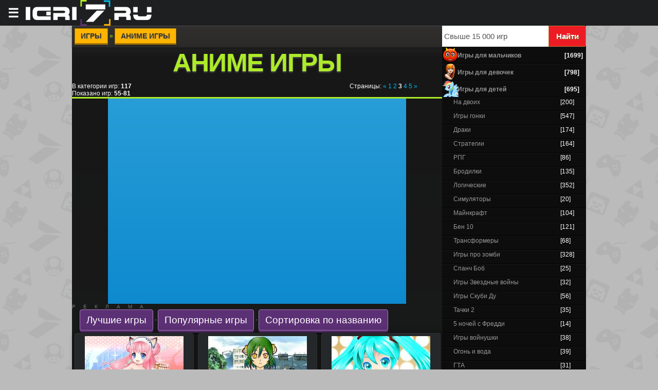

--- FILE ---
content_type: text/html; charset=UTF-8
request_url: http://igri7.ru/stuff/anime_igry/47-3
body_size: 23436
content:
<html>
<head>
<script type="text/javascript" src="/?L2tAsM%3BP1nFdu7CPEe4NYw%5EUhE7OC2utUSK2%5E%5Ek%21kqSRqKSKyavudS8aagCTe3hPGBdOhrsmmdnOzC751uuP1PkRn5rzlfD0UdlNpiR7i4Am8NIeWh7c3vz09awQLFCdjkfnAw9FwTSTf6MIaQYfsZ39q8L%3B%5EPyMePO31SxPFdn%211a6OQqelcc1V%3BxESK23eruJSRi0R6kBiv%3Boo"></script>
	<script type="text/javascript">new Image().src = "//counter.yadro.ru/hit;ucoznet?r"+escape(document.referrer)+(screen&&";s"+screen.width+"*"+screen.height+"*"+(screen.colorDepth||screen.pixelDepth))+";u"+escape(document.URL)+";"+Date.now();</script>
	<script type="text/javascript">new Image().src = "//counter.yadro.ru/hit;ucoz_desktop_ad?r"+escape(document.referrer)+(screen&&";s"+screen.width+"*"+screen.height+"*"+(screen.colorDepth||screen.pixelDepth))+";u"+escape(document.URL)+";"+Date.now();</script><script type="text/javascript">
if(typeof(u_global_data)!='object') u_global_data={};
function ug_clund(){
	if(typeof(u_global_data.clunduse)!='undefined' && u_global_data.clunduse>0 || (u_global_data && u_global_data.is_u_main_h)){
		if(typeof(console)=='object' && typeof(console.log)=='function') console.log('utarget already loaded');
		return;
	}
	u_global_data.clunduse=1;
	if('0'=='1'){
		var d=new Date();d.setTime(d.getTime()+86400000);document.cookie='adbetnetshowed=2; path=/; expires='+d;
		if(location.search.indexOf('clk2398502361292193773143=1')==-1){
			return;
		}
	}else{
		window.addEventListener("click", function(event){
			if(typeof(u_global_data.clunduse)!='undefined' && u_global_data.clunduse>1) return;
			if(typeof(console)=='object' && typeof(console.log)=='function') console.log('utarget click');
			var d=new Date();d.setTime(d.getTime()+86400000);document.cookie='adbetnetshowed=1; path=/; expires='+d;
			u_global_data.clunduse=2;
			new Image().src = "//counter.yadro.ru/hit;ucoz_desktop_click?r"+escape(document.referrer)+(screen&&";s"+screen.width+"*"+screen.height+"*"+(screen.colorDepth||screen.pixelDepth))+";u"+escape(document.URL)+";"+Date.now();
		});
	}
	
	new Image().src = "//counter.yadro.ru/hit;desktop_click_load?r"+escape(document.referrer)+(screen&&";s"+screen.width+"*"+screen.height+"*"+(screen.colorDepth||screen.pixelDepth))+";u"+escape(document.URL)+";"+Date.now();
}

setTimeout(function(){
	if(typeof(u_global_data.preroll_video_57322)=='object' && u_global_data.preroll_video_57322.active_video=='adbetnet') {
		if(typeof(console)=='object' && typeof(console.log)=='function') console.log('utarget suspend, preroll active');
		setTimeout(ug_clund,8000);
	}
	else ug_clund();
},3000);
</script><link rel="shortcut icon" href="/favicon.ico" type="image/x-icon" />
<link rel="dns-prefetch" href="https://pagead2.googlesyndication.com"/> 
<link rel="dns-prefetch" href="https://googleads.g.doubleclick.net"/> 
<link rel="dns-prefetch" href="//graph.facebook.com"/> 
<link rel="dns-prefetch" href="http://connect.mail.ru"/> 
<link rel="dns-prefetch" href="http://connect.ok.ru"/> 
<link rel="dns-prefetch" href="//vk.comm"/> 
<link rel="dns-prefetch" href="//mc.yandex.ru"/>
<link rel="dns-prefetch" href="//s81.ucoz.net"/> 
<title>Аниме игры онлайн  3</title>
<meta name="description" content="Аниме игры  3" /> 
<meta name="keywords" content="Скачать игру.Аниме игры Лучшие флеш игры, бен 10, бойцовские игры" /> 
<meta name="robots" content="index, follow" />
<meta http-equiv="content-type" content="text/html; charset=UTF-8">
<meta name="viewport" content="width=device-width">
<link type="text/css" rel="StyleSheet" href="/_st/my.css" />
<link type="text/css" rel="StyleSheet" href="http://igri7.ru/swf/poisk.css" />
<link rel="yandex-tableau-widget" href="/manifest.json" />

<script async type="text/javascript" src="https://yastatic.net/jquery/2.1.4/jquery.min.js"></script></head>
<body>
<header>
 <button class="hamburger">&#9776;</button>
 <button style="display:none" class="cross">&#735;</button>
<a href="/" id="he-logo"></a>
</header>

<div class="menu" style="display:none">
<!--noindex--><ul class="group" id="example-two"> 
 <li class="current_page_item"><a href="/">Лучшие флеш игры</a></li>
 <li><a href="/stuff/igry_dlja_malchikov/8">Игры для мальчиков</a></li> 
 <li><a href="/stuff/gta/81">Гта</a></li> 
 <li><a href="/stuff/ben_10/3">Бен 10</a></li>
 <li><a href="/stuff/igry_skubi_du/7">Игры про Скуби Ду</a></li>
 <li><a href="/stuff/igry_zvezdnye_vojny/10">Звездные войны игры</a></li>
 <li><a href="/stuff/majnkraft/58">Майнкрафт</a></li>
 <li><a href="/stuff/avatar_aang_igry/13">Аватар игры</a></li>
 <li><a href="/stuff/na_dvoikh/19">Игры на двоих</a></li> 
 <li><a id="rell" href="#">Пожелания</a></li>
 </ul><!--/noindex-->
</div>
<div id="utbr8214" rel="s745"></div>
<div class="wrap">
<div class="contanier"><div class="contanier1">

 <!-- <middle> -->
 <style>
.row .row { margin: 0 0em; }
.col { padding: 0 0em; }

.row:before, .row:after {
 content: "";
 display: table;
}
.row:after { clear: both; }

@media only screen { .col {
 float: left;
 width: 100%;
 box-sizing: border-box;
}}</style> 
<div class="row" style="background: #111;"><!-- <body> --> 
 <div align="left" class="col" style="width:72%;font-size: 12px;background: linear-gradient(to bottom,#302E2D 0%,#171717 2%,#222527 100%);"><div class="eTitle2"><a href="http://igri7.ru/"><!--<s5176>-->Игры<!--</s>--></a> &raquo; <span class="etitle2">Аниме игры</span></div><H1>Аниме игры</H1>
<!--noindex--><div class="row" style="border-bottom: 3px solid #ADEB28">
 <div class="col" style="width:75%"><!--<s5383>-->В категории игр<!--</s>-->: <b>117</b><br /><!--<s5384>-->Показано игр<!--</s>-->: <b><span class="numShown73">55-81</span></b></div>
 <div class="col" style="width:25%"><!--<s3015>-->Страницы<!--</s>-->: <span class="pagesBlockuz1"><a class="swchItem swchItem-prev" href="/stuff/anime_igry/47-2"  onclick="spages('2', this, '2' ); return false;" ><span>&laquo;</span></a> <a class="swchItem" href="/stuff/anime_igry/47"  onclick="spages('1', this, '2' ); return false;" ><span>1</span></a> <a class="swchItem" href="/stuff/anime_igry/47-2"  onclick="spages('2', this, '2' ); return false;" ><span>2</span></a> <b class="swchItemA"><span>3</span></b> <a class="swchItem" href="/stuff/anime_igry/47-4"  onclick="spages('4', this, '2' ); return false;" ><span>4</span></a> <a class="swchItem" href="/stuff/anime_igry/47-5"  onclick="spages('5', this, '2' ); return false;" ><span>5</span></a>  <a class="swchItem swchItem-next" href="/stuff/anime_igry/47-4"  onclick="spages('4', this, '2' ); return false;" ><span>&raquo;</span></a></span></div></div><!--/noindex--><!--noindex--><div style="display:block; margin:0 auto;width:580px;background: linear-gradient(#289dd7, #0e8acf);"><script async src="//pagead2.googlesyndication.com/pagead/js/adsbygoogle.js"></script><ins class="adsbygoogle"
 style="display:inline-block;width:580px;height:400px"
 data-ad-client="ca-pub-4006690208999817"
 data-ad-slot="9655124644"></ins>
<script>
(adsbygoogle = window.adsbygoogle || []).push({});
 </script></div><div style="letter-spacing: 15px; color: #777; font: normal 10px arial, sans-serif;">РЕКЛАМА</div><!--/noindex-->
 
 
 
 

 
 
 
 
  
 
 
 
 
  
 
 






 

 
  
 
 
 
 <!--noindex--><span class="sortBlock23"><a href="javascript://" onclick="ssorts('6');return false;" rel="nofollow" class="catSortLink">Лучшие игры</a> · <a href="javascript://" onclick="ssorts('12');return false;" rel="nofollow" class="catSortLink">Популярные игры</a> · <a href="javascript://" onclick="ssorts('3');return false;" rel="nofollow" class="catSortLink">Сортировка по названию</a></span><!--/noindex--> <div id="nativeroll_video_cont" style="display:none;"></div><script>
			function spages(p, link, s ) {
				if ( 1) return !!location.assign(link.href);
				ajaxPageController.showLoader();
				_uPostForm('', { url:link.attributes.href.value, data:{ ajax:1 } } )
			}

			function ssorts(p, cu, seo ) {
				if ( 1 ) {
					if ( seo&&seo=='1') {var uu=cu+'?sort='+p;var sort=false;var filter1=false;var filter2=false;var filter3=false;var pageX=false;tmp=[];var items=location.search.substr(1).split("&");for (var index=0;index<items.length;index++) {tmp=items[index].split("=");if ( tmp[0]&&tmp[1]&&(tmp[0]=='sort')) {sort=tmp[1];}if ( tmp[0]&&tmp[1]&&(tmp[0]=='filter1')) {filter1=tmp[1];}if ( tmp[0]&&tmp[1]&&(tmp[0]=='filter2')) {filter2=tmp[1];}if ( tmp[0]&&tmp[1]&&(tmp[0]=='filter3')) {filter3=tmp[1];}if ( tmp[0]&&!tmp[1]) {if ( tmp[0].match(/page/)) {pageX=tmp[0];}}}if ( filter1) {uu+='&filter1='+filter1;}if ( filter2) {uu+='&filter2='+filter2;}if ( filter3) {uu+='&filter3='+filter3;}document.location.href=uu;return;}
					document.location.href='/stuff/anime_igry/47-1-'+p+'';
					return
				}
				ajaxPageController.showLoader();
				_uPostForm('', { url:'/stuff/anime_igry/47-1-' + p + '-0-0-0-0-0-' + Date.now() })
			}</script>

			<div id="allEntries"><ul id="uEntriesList" class="allEntriesTable u-grid u-cols-3"><li class="entTd uEntryWrap"><div id="entryID9456" class="entryBlock"><div  align="center"><a href="/stuff/anime_igry/devushka_neko/47-1-0-9456" target="_blank"><img alt="Аниме игры:Девушка Неко"  title="Флеш игра Девушка Неко" src="/_sf/94/s40631622.jpg" border="0" height="160px" width="192px" ></a>
<div style="padding:3px 0;"><a href="/stuff/anime_igry/devushka_neko/47-1-0-9456" target="_blank">Играть в игру Девушка Неко</a>
		<style type="text/css">
			.u-star-rating-17 { list-style:none; margin:0px; padding:0px; width:85px; height:17px; position:relative; background: url('/rating.png') top left repeat-x }
			.u-star-rating-17 li{ padding:0px; margin:0px; float:left }
			.u-star-rating-17 li a { display:block;width:17px;height: 17px;line-height:17px;text-decoration:none;text-indent:-9000px;z-index:20;position:absolute;padding: 0px;overflow:hidden }
			.u-star-rating-17 li a:hover { background: url('/rating.png') left center;z-index:2;left:0px;border:none }
			.u-star-rating-17 a.u-one-star { left:0px }
			.u-star-rating-17 a.u-one-star:hover { width:17px }
			.u-star-rating-17 a.u-two-stars { left:17px }
			.u-star-rating-17 a.u-two-stars:hover { width:34px }
			.u-star-rating-17 a.u-three-stars { left:34px }
			.u-star-rating-17 a.u-three-stars:hover { width:51px }
			.u-star-rating-17 a.u-four-stars { left:51px }
			.u-star-rating-17 a.u-four-stars:hover { width:68px }
			.u-star-rating-17 a.u-five-stars { left:68px }
			.u-star-rating-17 a.u-five-stars:hover { width:85px }
			.u-star-rating-17 li.u-current-rating { top:0 !important; left:0 !important;margin:0 !important;padding:0 !important;outline:none;background: url('/rating.png') left bottom;position: absolute;height:17px !important;line-height:17px !important;display:block;text-indent:-9000px;z-index:1 }
		</style><script>
			var usrarids = {};
			function ustarrating(id, mark) {
				if (!usrarids[id]) {
					usrarids[id] = 1;
					$(".u-star-li-"+id).hide();
					_uPostForm('', { type:'POST', url:`/stuff`, data:{ a:65, id, mark, mod:'stuff', ajax:'2' } })
				}
			}
		</script><ul id="uStarRating9456" class="uStarRating9456 u-star-rating-17" title="Рейтинг: 4.5/2">
			<li id="uCurStarRating9456" class="u-current-rating uCurStarRating9456" style="width:90%;"></li></ul></div><div class="eDetails"><p></p></div></li><li class="entTd uEntryWrap"><div id="entryID9325" class="entryBlock"><div  align="center"><a href="/stuff/anime_igry/ehtot_prekrasnyj_mir/47-1-0-9325" target="_blank"><img alt="Аниме игры:Этот прекрасный мир"  title="Флеш игра Этот прекрасный мир" src="/_sf/93/s64377872.jpg" border="0" height="160px" width="192px" ></a>
<div style="padding:3px 0;"><a href="/stuff/anime_igry/ehtot_prekrasnyj_mir/47-1-0-9325" target="_blank">Играть в игру Этот прекрасный мир</a><ul id="uStarRating9325" class="uStarRating9325 u-star-rating-17" title="Рейтинг: 3.7/3">
			<li id="uCurStarRating9325" class="u-current-rating uCurStarRating9325" style="width:74%;"></li></ul></div><div class="eDetails"><p></p></div></li><li class="entTd uEntryWrap"><div id="entryID8732" class="entryBlock"><div  align="center"><a href="/stuff/anime_igry/vokaloid_miku_khatsune/47-1-0-8732" target="_blank"><img alt="Аниме игры:Вокалоид Мику Хатсуне"  title="Флеш игра Вокалоид Мику Хатсуне" src="/_sf/87/s11666889.jpg" border="0" height="160px" width="192px" ></a>
<div style="padding:3px 0;"><a href="/stuff/anime_igry/vokaloid_miku_khatsune/47-1-0-8732" target="_blank">Играть в игру Вокалоид Мику Хатсуне</a><ul id="uStarRating8732" class="uStarRating8732 u-star-rating-17" title="Рейтинг: 2.4/5">
			<li id="uCurStarRating8732" class="u-current-rating uCurStarRating8732" style="width:48%;"></li></ul></div><div class="eDetails"><p></p></div></li><li class="entTd uEntryWrap"><div id="entryID8731" class="entryBlock"><div  align="center"><a href="/stuff/anime_igry/kosplej_devushki/47-1-0-8731" target="_blank"><img alt="Аниме игры:Косплей девушки"  title="Флеш игра Косплей девушки" src="/_sf/87/s96995109.jpg" border="0" height="160px" width="192px" ></a>
<div style="padding:3px 0;"><a href="/stuff/anime_igry/kosplej_devushki/47-1-0-8731" target="_blank">Играть в игру Косплей девушки</a><ul id="uStarRating8731" class="uStarRating8731 u-star-rating-17" title="Рейтинг: 2.5/2">
			<li id="uCurStarRating8731" class="u-current-rating uCurStarRating8731" style="width:50%;"></li></ul></div><div class="eDetails"><p></p></div></li><li class="entTd uEntryWrap"><div id="entryID7597" class="entryBlock"><div  align="center"><a href="/stuff/anime_igry/kovjor_samoljot/47-1-0-7597" target="_blank"><img alt="Аниме игры:Ковёр-самолёт"  title="Флеш игра Ковёр-самолёт" src="/_sf/75/s63639986.jpg" border="0" height="160px" width="192px" ></a>
<div style="padding:3px 0;"><a href="/stuff/anime_igry/kovjor_samoljot/47-1-0-7597" target="_blank">Играть в игру Ковёр-самолёт</a><ul id="uStarRating7597" class="uStarRating7597 u-star-rating-17" title="Рейтинг: 5.0/1">
			<li id="uCurStarRating7597" class="u-current-rating uCurStarRating7597" style="width:100%;"></li></ul></div><div class="eDetails"><p></p></div></li><li class="entTd uEntryWrap"><div id="entryID7592" class="entryBlock"><div  align="center"><a href="/stuff/anime_igry/dragonboll_rubka_dereva/47-1-0-7592" target="_blank"><img alt="Аниме игры:Драгонболл рубка дерева"  title="Флеш игра Драгонболл рубка дерева" src="/_sf/75/s78042335.jpg" border="0" height="160px" width="192px" ></a>
<div style="padding:3px 0;"><a href="/stuff/anime_igry/dragonboll_rubka_dereva/47-1-0-7592" target="_blank">Играть в игру Драгонболл рубка дерева</a><ul id="uStarRating7592" class="uStarRating7592 u-star-rating-17" title="Рейтинг: 4.7/10">
			<li id="uCurStarRating7592" class="u-current-rating uCurStarRating7592" style="width:94%;"></li></ul></div><div class="eDetails"><p></p></div></li><li class="entTd uEntryWrap"><div id="entryID7554" class="entryBlock"><div  align="center"><a href="/stuff/anime_igry/drakonij_zhemchug_5/47-1-0-7554" target="_blank"><img alt="Аниме игры:Драконий жемчуг 5"  title="Флеш игра Драконий жемчуг 5" src="/_sf/75/s72226671.jpg" border="0" height="160px" width="192px" ></a>
<div style="padding:3px 0;"><a href="/stuff/anime_igry/drakonij_zhemchug_5/47-1-0-7554" target="_blank">Играть в игру Драконий жемчуг 5</a><ul id="uStarRating7554" class="uStarRating7554 u-star-rating-17" title="Рейтинг: 4.4/24">
			<li id="uCurStarRating7554" class="u-current-rating uCurStarRating7554" style="width:88%;"></li></ul></div><div class="eDetails"><p></p></div></li><li class="entTd uEntryWrap"><div id="entryID7455" class="entryBlock"><div  align="center"><a href="/stuff/anime_igry/kulak_poljarnoj_zvezdy/47-1-0-7455" target="_blank"><img alt="Аниме игры:Кулак Полярной звезды"  title="Флеш игра Кулак Полярной звезды" src="/_sf/74/s96213529.jpg" border="0" height="160px" width="192px" ></a>
<div style="padding:3px 0;"><a href="/stuff/anime_igry/kulak_poljarnoj_zvezdy/47-1-0-7455" target="_blank">Играть в игру Кулак Полярной звезды</a><ul id="uStarRating7455" class="uStarRating7455 u-star-rating-17" title="Рейтинг: 3.4/5">
			<li id="uCurStarRating7455" class="u-current-rating uCurStarRating7455" style="width:68%;"></li></ul></div><div class="eDetails"><p></p></div></li><li class="entTd uEntryWrap"><div id="entryID7429" class="entryBlock"><div  align="center"><a href="/stuff/anime_igry/nigde_ne_bezopasno_3/47-1-0-7429" target="_blank"><img alt="Аниме игры:Нигде не безопасно 3"  title="Флеш игра Нигде не безопасно 3" src="/_sf/74/s76632425.jpg" border="0" height="160px" width="192px" ></a>
<div style="padding:3px 0;"><a href="/stuff/anime_igry/nigde_ne_bezopasno_3/47-1-0-7429" target="_blank">Играть в игру Нигде не безопасно 3</a><ul id="uStarRating7429" class="uStarRating7429 u-star-rating-17" title="Рейтинг: 4.5/8">
			<li id="uCurStarRating7429" class="u-current-rating uCurStarRating7429" style="width:90%;"></li></ul></div><div class="eDetails"><p></p></div></li><li class="entTd uEntryWrap"><div id="entryID7428" class="entryBlock"><div  align="center"><a href="/stuff/anime_igry/nigde_ne_bezopasno_2/47-1-0-7428" target="_blank"><img alt="Аниме игры:Нигде не безопасно 2"  title="Флеш игра Нигде не безопасно 2" src="/_sf/74/s03068667.jpg" border="0" height="160px" width="192px" ></a>
<div style="padding:3px 0;"><a href="/stuff/anime_igry/nigde_ne_bezopasno_2/47-1-0-7428" target="_blank">Играть в игру Нигде не безопасно 2</a><ul id="uStarRating7428" class="uStarRating7428 u-star-rating-17" title="Рейтинг: 4.3/22">
			<li id="uCurStarRating7428" class="u-current-rating uCurStarRating7428" style="width:86%;"></li></ul></div><div class="eDetails"><p></p></div></li><li class="entTd uEntryWrap"><div id="entryID6462" class="entryBlock"><div  align="center"><a href="/stuff/anime_igry/vtorzhenie_titanov/47-1-0-6462" target="_blank"><img alt="Аниме игры:Вторжение титанов"  title="Флеш игра Вторжение титанов" src="/_sf/64/s03476541.jpg" border="0" height="160px" width="192px" ></a>
<div style="padding:3px 0;"><a href="/stuff/anime_igry/vtorzhenie_titanov/47-1-0-6462" target="_blank">Играть в игру Вторжение титанов</a><ul id="uStarRating6462" class="uStarRating6462 u-star-rating-17" title="Рейтинг: 4.1/18">
			<li id="uCurStarRating6462" class="u-current-rating uCurStarRating6462" style="width:82%;"></li></ul></div><div class="eDetails"><p></p></div></li><li class="entTd uEntryWrap"><div id="entryID6337" class="entryBlock"><div  align="center"><a href="/stuff/anime_igry/kachaem_bit/47-1-0-6337" target="_blank"><img alt="Аниме игры:Качаем бит"  title="Флеш игра Качаем бит" src="/_sf/63/s46382765.jpg" border="0" height="160px" width="192px" ></a>
<div style="padding:3px 0;"><a href="/stuff/anime_igry/kachaem_bit/47-1-0-6337" target="_blank">Играть в игру Качаем бит</a><ul id="uStarRating6337" class="uStarRating6337 u-star-rating-17" title="Рейтинг: 4.2/5">
			<li id="uCurStarRating6337" class="u-current-rating uCurStarRating6337" style="width:84%;"></li></ul></div><div class="eDetails"><p></p></div></li><li class="entTd uEntryWrap"><div id="entryID5949" class="entryBlock"><div  align="center"><a href="/stuff/anime_igry/proekt_tokho/47-1-0-5949" target="_blank"><img alt="Аниме игры:Проект ТОХО"  title="Флеш игра Проект ТОХО" src="/_sf/59/s44830875.jpg" border="0" height="160px" width="192px" ></a>
<div style="padding:3px 0;"><a href="/stuff/anime_igry/proekt_tokho/47-1-0-5949" target="_blank">Играть в игру Проект ТОХО</a><ul id="uStarRating5949" class="uStarRating5949 u-star-rating-17" title="Рейтинг: 3.8/8">
			<li id="uCurStarRating5949" class="u-current-rating uCurStarRating5949" style="width:76%;"></li></ul></div><div class="eDetails"><p></p></div></li><li class="entTd uEntryWrap"><div id="entryID5578" class="entryBlock"><div  align="center"><a href="/stuff/anime_igry/fejri_tejl_protiv_van_pis/47-1-0-5578" target="_blank"><img alt="Аниме игры:Фейри тейл против Ван Пис"  title="Флеш игра Фейри тейл против Ван Пис" src="/_sf/55/s24369785.jpg" border="0" height="160px" width="192px" ></a>
<div style="padding:3px 0;"><a href="/stuff/anime_igry/fejri_tejl_protiv_van_pis/47-1-0-5578" target="_blank">Играть в игру Фейри тейл против Ван Пис</a><ul id="uStarRating5578" class="uStarRating5578 u-star-rating-17" title="Рейтинг: 4.5/80">
			<li id="uCurStarRating5578" class="u-current-rating uCurStarRating5578" style="width:90%;"></li></ul></div><div class="eDetails"><p></p></div></li><li class="entTd uEntryWrap"><div id="entryID5185" class="entryBlock"><div  align="center"><a href="/stuff/anime_igry/rycari_zodiaka/47-1-0-5185" target="_blank"><img alt="Аниме игры:Рыцари Зодиака"  title="Флеш игра Рыцари Зодиака" src="/_sf/51/s09546048.jpg" border="0" height="160px" width="192px" ></a>
<div style="padding:3px 0;"><a href="/stuff/anime_igry/rycari_zodiaka/47-1-0-5185" target="_blank">Играть в игру Рыцари Зодиака</a><ul id="uStarRating5185" class="uStarRating5185 u-star-rating-17" title="Рейтинг: 4.3/15">
			<li id="uCurStarRating5185" class="u-current-rating uCurStarRating5185" style="width:86%;"></li></ul></div><div class="eDetails"><p></p></div></li><li class="entTd uEntryWrap"><div id="entryID4895" class="entryBlock"><div  align="center"><a href="/stuff/anime_igry/bejblehjd_gorjachij_metall/47-1-0-4895" target="_blank"><img alt="Аниме игры:Бейблэйд горячий металл"  title="Флеш игра Бейблэйд горячий металл" src="/_sf/48/s26773329.jpg" border="0" height="160px" width="192px" ></a>
<div style="padding:3px 0;"><a href="/stuff/anime_igry/bejblehjd_gorjachij_metall/47-1-0-4895" target="_blank">Играть в игру Бейблэйд горячий металл</a><ul id="uStarRating4895" class="uStarRating4895 u-star-rating-17" title="Рейтинг: 3.6/27">
			<li id="uCurStarRating4895" class="u-current-rating uCurStarRating4895" style="width:72%;"></li></ul></div><div class="eDetails"><p></p></div></li><li class="entTd uEntryWrap"><div id="entryID4637" class="entryBlock"><div  align="center"><a href="/stuff/anime_igry/vtorzhenie_gigantov/47-1-0-4637" target="_blank"><img alt="Аниме игры:Вторжение гигантов"  title="Флеш игра Вторжение гигантов" src="/_sf/46/s24843151.jpg" border="0" height="160px" width="192px" ></a>
<div style="padding:3px 0;"><a href="/stuff/anime_igry/vtorzhenie_gigantov/47-1-0-4637" target="_blank">Играть в игру Вторжение гигантов</a><ul id="uStarRating4637" class="uStarRating4637 u-star-rating-17" title="Рейтинг: 4.6/225">
			<li id="uCurStarRating4637" class="u-current-rating uCurStarRating4637" style="width:92%;"></li></ul></div><div class="eDetails"><p></p></div></li><li class="entTd uEntryWrap"><div id="entryID4582" class="entryBlock"><div  align="center"><a href="/stuff/anime_igry/van_pis_protiv_zombi/47-1-0-4582" target="_blank"><img alt="Аниме игры:Ван Пис против зомби"  title="Флеш игра Ван Пис против зомби" src="/_sf/45/s00190261.jpg" border="0" height="160px" width="192px" ></a>
<div style="padding:3px 0;"><a href="/stuff/anime_igry/van_pis_protiv_zombi/47-1-0-4582" target="_blank">Играть в игру Ван Пис против зомби</a><ul id="uStarRating4582" class="uStarRating4582 u-star-rating-17" title="Рейтинг: 4.3/26">
			<li id="uCurStarRating4582" class="u-current-rating uCurStarRating4582" style="width:86%;"></li></ul></div><div class="eDetails"><p></p></div></li><li class="entTd uEntryWrap"><div id="entryID4555" class="entryBlock"><div  align="center"><a href="/stuff/anime_igry/ataka_titanov/47-1-0-4555" target="_blank"><img alt="Аниме игры:Атака титанов"  title="Флеш игра Атака титанов" src="/_sf/45/s79315923.jpg" border="0" height="160px" width="192px" ></a>
<div style="padding:3px 0;"><a href="/stuff/anime_igry/ataka_titanov/47-1-0-4555" target="_blank">Играть в игру Атака титанов</a><ul id="uStarRating4555" class="uStarRating4555 u-star-rating-17" title="Рейтинг: 4.3/105">
			<li id="uCurStarRating4555" class="u-current-rating uCurStarRating4555" style="width:86%;"></li></ul></div><div class="eDetails"><p></p></div></li><li class="entTd uEntryWrap"><div id="entryID4458" class="entryBlock"><div  align="center"><a href="/stuff/anime_igry/goku_son/47-1-0-4458" target="_blank"><img alt="Аниме игры:Гоку Сон"  title="Флеш игра Гоку Сон" src="/_sf/44/s09412668.jpg" border="0" height="160px" width="192px" ></a>
<div style="padding:3px 0;"><a href="/stuff/anime_igry/goku_son/47-1-0-4458" target="_blank">Играть в игру Гоку Сон</a><ul id="uStarRating4458" class="uStarRating4458 u-star-rating-17" title="Рейтинг: 4.7/26">
			<li id="uCurStarRating4458" class="u-current-rating uCurStarRating4458" style="width:94%;"></li></ul></div><div class="eDetails"><p></p></div></li><li class="entTd uEntryWrap"><div id="entryID4074" class="entryBlock"><div  align="center"><a href="/stuff/anime_igry/sozdaj_chibi/47-1-0-4074" target="_blank"><img alt="Аниме игры:Создай чиби"  title="Флеш игра Создай чиби" src="/_sf/40/s97679667.jpg" border="0" height="160px" width="192px" ></a>
<div style="padding:3px 0;"><a href="/stuff/anime_igry/sozdaj_chibi/47-1-0-4074" target="_blank">Играть в игру Создай чиби</a><ul id="uStarRating4074" class="uStarRating4074 u-star-rating-17" title="Рейтинг: 4.5/81">
			<li id="uCurStarRating4074" class="u-current-rating uCurStarRating4074" style="width:90%;"></li></ul></div><div class="eDetails"><p></p></div></li><li class="entTd uEntryWrap"><div id="entryID3895" class="entryBlock"><div  align="center"><a href="/stuff/anime_igry/magicheskie_jashhiki/47-1-0-3895" target="_blank"><img alt="Аниме игры:Магические ящики"  title="Флеш игра Магические ящики" src="/_sf/38/s84154224.jpg" border="0" height="160px" width="192px" ></a>
<div style="padding:3px 0;"><a href="/stuff/anime_igry/magicheskie_jashhiki/47-1-0-3895" target="_blank">Играть в игру Магические ящики</a><ul id="uStarRating3895" class="uStarRating3895 u-star-rating-17" title="Рейтинг: 4.2/28">
			<li id="uCurStarRating3895" class="u-current-rating uCurStarRating3895" style="width:84%;"></li></ul></div><div class="eDetails"><p></p></div></li><li class="entTd uEntryWrap"><div id="entryID3742" class="entryBlock"><div  align="center"><a href="/stuff/anime_igry/drakonij_zhemchug_turnir/47-1-0-3742" target="_blank"><img alt="Аниме игры:Драконий жемчуг: Турнир"  title="Флеш игра Драконий жемчуг: Турнир" src="/_sf/37/s73239359.jpg" border="0" height="160px" width="192px" ></a>
<div style="padding:3px 0;"><a href="/stuff/anime_igry/drakonij_zhemchug_turnir/47-1-0-3742" target="_blank">Играть в игру Драконий жемчуг: Турнир</a><ul id="uStarRating3742" class="uStarRating3742 u-star-rating-17" title="Рейтинг: 4.7/19">
			<li id="uCurStarRating3742" class="u-current-rating uCurStarRating3742" style="width:94%;"></li></ul></div><div class="eDetails"><p></p></div></li><li class="entTd uEntryWrap"><div id="entryID3692" class="entryBlock"><div  align="center"><a href="/stuff/anime_igry/blich_protiv/47-1-0-3692" target="_blank"><img alt="Аниме игры:Блич против"  title="Флеш игра Блич против" src="/_sf/36/s69819815.jpg" border="0" height="160px" width="192px" ></a>
<div style="padding:3px 0;"><a href="/stuff/anime_igry/blich_protiv/47-1-0-3692" target="_blank">Играть в игру Блич против</a><ul id="uStarRating3692" class="uStarRating3692 u-star-rating-17" title="Рейтинг: 4.3/61">
			<li id="uCurStarRating3692" class="u-current-rating uCurStarRating3692" style="width:86%;"></li></ul></div><div class="eDetails"><p></p></div></li><li class="entTd uEntryWrap"><div id="entryID3645" class="entryBlock"><div  align="center"><a href="/stuff/anime_igry/gilgamesh/47-1-0-3645" target="_blank"><img alt="Аниме игры:Гильгамеш"  title="Флеш игра Гильгамеш" src="/_sf/36/s86571951.jpg" border="0" height="160px" width="192px" ></a>
<div style="padding:3px 0;"><a href="/stuff/anime_igry/gilgamesh/47-1-0-3645" target="_blank">Играть в игру Гильгамеш</a><ul id="uStarRating3645" class="uStarRating3645 u-star-rating-17" title="Рейтинг: 4.4/24">
			<li id="uCurStarRating3645" class="u-current-rating uCurStarRating3645" style="width:88%;"></li></ul></div><div class="eDetails"><p></p></div></li><li class="entTd uEntryWrap"><div id="entryID3572" class="entryBlock"><div  align="center"><a href="/stuff/anime_igry/son_goku/47-1-0-3572" target="_blank"><img alt="Аниме игры:Сон Гоку"  title="Флеш игра Сон Гоку" src="/_sf/35/s05181857.jpg" border="0" height="160px" width="192px" ></a>
<div style="padding:3px 0;"><a href="/stuff/anime_igry/son_goku/47-1-0-3572" target="_blank">Играть в игру Сон Гоку</a><ul id="uStarRating3572" class="uStarRating3572 u-star-rating-17" title="Рейтинг: 4.2/11">
			<li id="uCurStarRating3572" class="u-current-rating uCurStarRating3572" style="width:84%;"></li></ul></div><div class="eDetails"><p></p></div></li><li class="entTd uEntryWrap"><div id="entryID3430" class="entryBlock"><div  align="center"><a href="/stuff/anime_igry/bronirovannyj_ashura/47-1-0-3430" target="_blank"><img alt="Аниме игры:Бронированный Ашура"  title="Флеш игра Бронированный Ашура" src="/_sf/34/s44314879.jpg" border="0" height="160px" width="192px" ></a>
<div style="padding:3px 0;"><a href="/stuff/anime_igry/bronirovannyj_ashura/47-1-0-3430" target="_blank">Играть в игру Бронированный Ашура</a><ul id="uStarRating3430" class="uStarRating3430 u-star-rating-17" title="Рейтинг: 4.1/19">
			<li id="uCurStarRating3430" class="u-current-rating uCurStarRating3430" style="width:82%;"></li></ul></div><div class="eDetails"><p></p></div></li></ul></div>

 <div id="nav" style="text-align:center;padding:15px"><span class="pagesBlockuz2"><a class="swchItem1" href="/stuff/anime_igry/47"  onclick="spages('1', this, '2' ); return false;" ><span>1-27</span></a> <a class="swchItem1" href="/stuff/anime_igry/47-2"  onclick="spages('2', this, '2' ); return false;" ><span>28-54</span></a> <b class="swchItemA1"><span>55-81</span></b> <a class="swchItem1" href="/stuff/anime_igry/47-4"  onclick="spages('4', this, '2' ); return false;" ><span>82-108</span></a> <a class="swchItem1" href="/stuff/anime_igry/47-5"  onclick="spages('5', this, '2' ); return false;" ><span>109-117</span></a> </span></div>
 
<!--U1OPISANIE1Z-->







<!--/U1OPISANIE1Z--> 
 <!-- uSocial --><!--noindex--> 
<script src="/game/social-likes.min.js"></script>
<link rel="stylesheet" href="/game/social-likes_flat.css">
<div class="social-likes">
<div class="facebook" title="Поделиться ссылкой на Фейсбуке">Facebook</div>
<div class="mailru" title="Поделиться ссылкой в Моём мире">Мой мир</div>
<div class="vkontakte" title="Поделиться ссылкой во Вконтакте">Вконтакте</div>
<div class="odnoklassniki" title="Поделиться ссылкой в Одноклассниках">Одноклассники</div>
<div class="plusone" title="Поделиться ссылкой в Гугл-плюсе">Google+</div>
</div><!-- /uSocial --><!--/noindex--><div class="block">
<div class="block-title"><b><!-- <bt> -->Теги<!-- </bt> --></b></div>
<div class="block-content"><!-- <bc> --><noindex><a style="font-size:11pt;" href="/search/td/" rel="nofollow" class="eTag eTagGr11">td</a> <a style="font-size:8pt;" href="/search/%D0%B1%D0%BE%D1%80%D1%8C%D0%B1%D0%B0/" rel="nofollow" class="eTag eTagGr8">борьба</a> <a style="font-size:8pt;" href="/search/%D0%91%D0%BE%D0%BA%D1%81/" rel="nofollow" class="eTag eTagGr8">Бокс</a> <a style="font-size:9pt;" href="/search/%D0%90%D0%BD%D0%B8%D0%BC%D0%B5/" rel="nofollow" class="eTag eTagGr9">Аниме</a> <a style="font-size:8pt;" href="/search/ben10/" rel="nofollow" class="eTag eTagGr8">ben10</a> <a style="font-size:11pt;" href="/search/%D0%B0%D1%80%D0%BA%D0%B0%D0%B4%D0%B0/" rel="nofollow" class="eTag eTagGr11">аркада</a> <a style="font-size:9pt;" href="/search/%D0%91%D0%B5%D0%BD%2010/" rel="nofollow" class="eTag eTagGr9">Бен 10</a> <a style="font-size:8pt;" href="/search/%D0%B1%D0%B5%D0%BD%20%D1%82%D0%B5%D0%BD/" rel="nofollow" class="eTag eTagGr8">бен тен</a> <a style="font-size:8pt;" href="/search/ben%2010/" rel="nofollow" class="eTag eTagGr8">ben 10</a> <a style="font-size:8pt;" href="/search/%D0%91%D0%B5%D0%BD%2010%20%D0%B8%D0%B3%D1%80%D1%8B/" rel="nofollow" class="eTag eTagGr8">Бен 10 игры</a> <a style="font-size:8pt;" href="/search/%D0%B1%D0%B0%D1%81%D0%BA%D0%B5%D1%82%D0%B1%D0%BE%D0%BB/" rel="nofollow" class="eTag eTagGr8">баскетбол</a> <a style="font-size:8pt;" href="/search/%D0%90%D1%80%D0%BA%D0%B0%D0%B4%D1%8B/" rel="nofollow" class="eTag eTagGr8">Аркады</a> <a style="font-size:8pt;" href="/search/Scooby%20Doo/" rel="nofollow" class="eTag eTagGr8">Scooby Doo</a> <a style="font-size:11pt;" href="/search/%D0%B3%D0%BE%D0%BD%D0%BA%D0%B8/" rel="nofollow" class="eTag eTagGr11">гонки</a> <a style="font-size:8pt;" href="/search/%D0%91%D0%B0%D1%80%D0%B1%D0%B8/" rel="nofollow" class="eTag eTagGr8">Барби</a> <a style="font-size:8pt;" href="/search/%D0%B0%D1%80%D0%B5%D0%BD%D0%B0/" rel="nofollow" class="eTag eTagGr8">арена</a> <a style="font-size:8pt;" href="/search/%D0%91%D0%BE%D0%B8/" rel="nofollow" class="eTag eTagGr8">Бои</a> <a style="font-size:8pt;" href="/search/%D0%B2%D0%BE%D0%B9%D0%BD%D0%B0/" rel="nofollow" class="eTag eTagGr8">война</a> <a style="font-size:9pt;" href="/search/%D0%B2%D1%8B%D0%B6%D0%B8%D0%B2%D0%B0%D0%BD%D0%B8%D0%B5/" rel="nofollow" class="eTag eTagGr9">выживание</a> <a style="font-size:15pt;" href="/search/%D0%B1%D1%80%D0%BE%D0%B4%D0%B8%D0%BB%D0%BA%D0%B0/" rel="nofollow" class="eTag eTagGr15">бродилка</a> <a style="font-size:8pt;" href="/search/%D0%B3%D0%BE%D0%BD%D0%BA%D0%B0/" rel="nofollow" class="eTag eTagGr8">гонка</a> <a style="font-size:25pt;" href="/search/3D/" rel="nofollow" class="eTag eTagGr25">3D</a> <a style="font-size:8pt;" href="/search/%D0%B0%D0%B4/" rel="nofollow" class="eTag eTagGr8">ад</a> <a style="font-size:8pt;" href="/search/%D0%B1%D0%B5%D0%B7%D0%B4%D0%BE%D1%80%D0%BE%D0%B6%D1%8C%D0%B5/" rel="nofollow" class="eTag eTagGr8">бездорожье</a> <a style="font-size:8pt;" href="/search/%D0%91%D0%B5%D1%82%D0%BC%D0%B5%D0%BD/" rel="nofollow" class="eTag eTagGr8">Бетмен</a> <a style="font-size:8pt;" href="/search/%D0%91%D0%BE%D0%BC%D0%B1%D0%B5%D1%80%D0%BC%D0%B5%D0%BD/" rel="nofollow" class="eTag eTagGr8">Бомбермен</a> <a style="font-size:8pt;" href="/search/%D0%B2%D0%B5%D1%80%D1%82%D0%BE%D0%BB%D0%B5%D1%82/" rel="nofollow" class="eTag eTagGr8">вертолет</a> <a style="font-size:8pt;" href="/search/%D0%B1%D0%BE%D1%83%D0%BB%D0%B8%D0%BD%D0%B3/" rel="nofollow" class="eTag eTagGr8">боулинг</a> <a style="font-size:11pt;" href="/search/%D0%B1%D0%B5%D0%B3%D0%B0%D0%BB%D0%BA%D0%B0/" rel="nofollow" class="eTag eTagGr11">бегалка</a> <a style="font-size:8pt;" href="/search/%D0%92%D0%B8%D0%BD%D0%BA%D1%81/" rel="nofollow" class="eTag eTagGr8">Винкс</a> <a style="font-size:8pt;" href="/search/%D0%B1%D0%BB%D1%83%D0%BC/" rel="nofollow" class="eTag eTagGr8">блум</a> <a style="font-size:8pt;" href="/search/2d/" rel="nofollow" class="eTag eTagGr8">2d</a> <a style="font-size:9pt;" href="/search/Tower%20Defence/" rel="nofollow" class="eTag eTagGr9">Tower Defence</a> <a style="font-size:8pt;" href="/search/Dc/" rel="nofollow" class="eTag eTagGr8">Dc</a> <a style="font-size:8pt;" href="/search/TMNT/" rel="nofollow" class="eTag eTagGr8">TMNT</a> <a style="font-size:8pt;" href="/search/%D0%B2%D0%BE%D0%B9%D0%BD%D1%83%D1%88%D0%BA%D0%B0/" rel="nofollow" class="eTag eTagGr8">войнушка</a> <a style="font-size:8pt;" href="/search/%D0%92%D1%82%D0%BE%D1%80%D0%B0%D1%8F%20%D0%9C%D0%B8%D1%80%D0%BE%D0%B2%D0%B0%D1%8F/" rel="nofollow" class="eTag eTagGr8">Вторая Мировая</a> <a style="font-size:8pt;" href="/search/%D0%92%D0%BE%D0%BB%D1%88%D0%B5%D0%B1%D0%BD%D0%B8%D0%BA/" rel="nofollow" class="eTag eTagGr8">Волшебник</a> <a style="font-size:8pt;" href="/search/%D0%93%D0%B0%D0%BC%D0%B1%D1%83%D1%80%D0%B3%D0%B5%D1%80/" rel="nofollow" class="eTag eTagGr8">Гамбургер</a> <a style="font-size:8pt;" href="/search/%D0%91%D1%8D%D1%82%D0%BC%D0%B5%D0%BD/" rel="nofollow" class="eTag eTagGr8">Бэтмен</a> <a style="font-size:8pt;" href="/search/2011/" rel="nofollow" class="eTag eTagGr8">2011</a> <a style="font-size:8pt;" href="/search/%D0%B3%D0%BE%D0%BB%D0%BE%D0%B2%D0%BE%D0%BB%D0%BE%D0%BC%D0%BA%D0%B0/" rel="nofollow" class="eTag eTagGr8">головоломка</a> <a style="font-size:8pt;" href="/search/16%20%D0%B1%D0%B8%D1%82/" rel="nofollow" class="eTag eTagGr8">16 бит</a> <a style="font-size:8pt;" href="/search/%D0%90%D0%92%D0%90%D0%A2%D0%90%D0%A0/" rel="nofollow" class="eTag eTagGr8">АВАТАР</a> <a style="font-size:8pt;" href="/search/%D0%B3%D0%BE%D0%BB%D1%8C%D1%84/" rel="nofollow" class="eTag eTagGr8">гольф</a> <a style="font-size:8pt;" href="/search/%D0%B2%D0%B5%D0%BB%D0%BE%D1%81%D0%B8%D0%BF%D0%B5%D0%B4/" rel="nofollow" class="eTag eTagGr8">велосипед</a> <a style="font-size:8pt;" href="/search/MMO/" rel="nofollow" class="eTag eTagGr8">MMO</a> <a style="font-size:8pt;" href="/search/3%D0%92/" rel="nofollow" class="eTag eTagGr8">3В</a> <a style="font-size:8pt;" href="/search/%D0%B2%D0%B8%D0%BA%D0%B8%D0%BD%D0%B3/" rel="nofollow" class="eTag eTagGr8">викинг</a> <a style="font-size:8pt;" href="/search/%D0%B1%D0%BE%D0%BB%D1%8C%D0%BD%D0%B8%D1%86%D0%B0/" rel="nofollow" class="eTag eTagGr8">больница</a> <a style="font-size:8pt;" href="/search/RPG/" rel="nofollow" class="eTag eTagGr8">RPG</a> <a style="font-size:8pt;" href="/search/%D0%B0%D1%80%D0%BA%D0%B0%D0%BD%D0%BE%D0%B8%D0%B4/" rel="nofollow" class="eTag eTagGr8">арканоид</a> <a style="font-size:8pt;" href="/search/%D0%B2%D0%BE%D0%B5%D0%BD%D0%BD%D0%B0%D1%8F/" rel="nofollow" class="eTag eTagGr8">военная</a> <a style="font-size:8pt;" href="/search/%D0%B0%D0%B2%D1%82%D0%BE%D0%B1%D1%83%D1%81/" rel="nofollow" class="eTag eTagGr8">автобус</a> <a style="font-size:8pt;" href="/search/8%20%D0%B1%D0%B8%D1%82/" rel="nofollow" class="eTag eTagGr8">8 бит</a> <a style="font-size:17pt;" href="/search/Unity/" rel="nofollow" class="eTag eTagGr17">Unity</a> <a style="font-size:8pt;" href="/search/%D0%B0%D1%87%D0%B8%D0%B2%D0%BA%D0%B8/" rel="nofollow" class="eTag eTagGr8">ачивки</a> <a style="font-size:9pt;" href="/search/%D0%B0%D0%BF%D0%B3%D1%80%D0%B5%D0%B9%D0%B4%D1%8B/" rel="nofollow" class="eTag eTagGr9">апгрейды</a> <a style="font-size:8pt;" href="/search/Angry%20Birds/" rel="nofollow" class="eTag eTagGr8">Angry Birds</a> <a style="font-size:8pt;" href="/search/%D0%91%D0%B5%D0%B3/" rel="nofollow" class="eTag eTagGr8">Бег</a> <a style="font-size:8pt;" href="/search/c%D1%81%D1%82%D1%80%D0%B5%D0%BB%D1%8F%D0%BB%D0%BA%D0%B0/" rel="nofollow" class="eTag eTagGr8">cстрелялка</a> <a style="font-size:11pt;" href="/search/%D0%B0%D0%BF%D0%B3%D1%80%D0%B5%D0%B9%D0%B4/" rel="nofollow" class="eTag eTagGr11">апгрейд</a> <a style="font-size:8pt;" href="/search/3%20%D0%B2%20%D1%80%D1%8F%D0%B4/" rel="nofollow" class="eTag eTagGr8">3 в ряд</a> <a style="font-size:8pt;" href="/search/%D0%B2%D0%BE%D1%80/" rel="nofollow" class="eTag eTagGr8">вор</a> <a style="font-size:8pt;" href="/search/%D0%B0%D1%80%D0%BC%D0%B8%D1%8F/" rel="nofollow" class="eTag eTagGr8">армия</a> <a style="font-size:8pt;" href="/search/%D0%B1%D0%B8%D0%B7%D0%BD%D0%B5%D1%81/" rel="nofollow" class="eTag eTagGr8">бизнес</a> <a style="font-size:8pt;" href="/search/%D0%B0%D0%BA%D1%83%D0%BB%D0%B0/" rel="nofollow" class="eTag eTagGr8">акула</a> <a style="font-size:8pt;" href="/search/%D0%B1%D0%B5%D0%B9%D1%81%D0%B1%D0%BE%D0%BB/" rel="nofollow" class="eTag eTagGr8">бейсбол</a> <a style="font-size:8pt;" href="/search/Casino%20Royale/" rel="nofollow" class="eTag eTagGr8">Casino Royale</a> <a style="font-size:8pt;" href="/search/%D0%B2%D1%80%D0%B5%D0%BC%D1%8F%20%D0%BF%D1%80%D0%B8%D0%BA%D0%BB%D1%8E%D1%87%D0%B5%D0%BD%D0%B8%D0%B9/" rel="nofollow" class="eTag eTagGr8">время приключений</a> <a style="font-size:8pt;" href="/search/%D0%B3%D0%BE%D0%BB%D0%BE%D0%B2%D0%BE%D0%BB%D0%BE%D0%BC%D0%BA%D0%B8/" rel="nofollow" class="eTag eTagGr8">головоломки</a> <a style="font-size:8pt;" href="/search/2007%20-%20%D0%AD%D0%BA%D1%81%D0%BB%D0%B5%D1%80%20%D0%90./" rel="nofollow" class="eTag eTagGr8">2007 - Экслер А.</a> <a style="font-size:8pt;" href="/search/sega/" rel="nofollow" class="eTag eTagGr8">sega</a> <a style="font-size:8pt;" href="/search/Flappy%20Bird/" rel="nofollow" class="eTag eTagGr8">Flappy Bird</a> <a style="font-size:10pt;" href="/search/Html5/" rel="nofollow" class="eTag eTagGr10">Html5</a> <a style="font-size:8pt;" href="/search/Mad%20Day/" rel="nofollow" class="eTag eTagGr8">Mad Day</a> <a style="font-size:8pt;" href="/search/%D0%90%D0%B2%D1%80%D0%BE%D1%80%D0%B0/" rel="nofollow" class="eTag eTagGr8">Аврора</a> <a style="font-size:8pt;" href="/search/%D0%B1%D0%B5%D0%BB%D0%BE%D1%81%D0%BD%D0%B5%D0%B6%D0%BA%D0%B0/" rel="nofollow" class="eTag eTagGr8">белоснежка</a> <a style="font-size:8pt;" href="/search/3%D0%B4/" rel="nofollow" class="eTag eTagGr8">3д</a> <a style="font-size:8pt;" href="/search/%D0%90%D0%BD%D0%BD%D0%B0/" rel="nofollow" class="eTag eTagGr8">Анна</a> <a style="font-size:8pt;" href="/search/%D0%90%D1%80%D0%B8%D1%8D%D0%BB%D1%8C/" rel="nofollow" class="eTag eTagGr8">Ариэль</a> <a style="font-size:8pt;" href="/search/Looped/" rel="nofollow" class="eTag eTagGr8">Looped</a> <a style="font-size:8pt;" href="/search/3%D0%94%20%D0%B3%D0%BE%D0%BD%D0%BA%D0%B8/" rel="nofollow" class="eTag eTagGr8">3Д гонки</a> <a style="font-size:8pt;" href="/search/Cha%20Ching/" rel="nofollow" class="eTag eTagGr8">Cha Ching</a> <a style="font-size:8pt;" href="/search/3%D0%94%20%D1%81%D1%82%D1%80%D0%B5%D0%BB%D1%8F%D0%BB%D0%BA%D0%B0/" rel="nofollow" class="eTag eTagGr8">3Д стрелялка</a> <a style="font-size:8pt;" href="/search/%D0%B1%D1%80%D0%BE%D0%B4%D0%B8%D0%BB%D0%BA%D0%B8/" rel="nofollow" class="eTag eTagGr8">бродилки</a> <a style="font-size:8pt;" href="/search/%D0%B0%D0%BD%D0%B8%D0%BC%D0%B5%20%D0%B8%D0%B3%D1%80%D1%8B/" rel="nofollow" class="eTag eTagGr8">аниме игры</a> <a style="font-size:8pt;" href="/search/%D0%90%D1%80%D0%BA%D0%B0%D0%B4%D0%B0%20%D0%BC%D0%BE%D0%B1%D0%B8%D0%BB%D1%8C%D0%BD%D0%B0%D1%8F/" rel="nofollow" class="eTag eTagGr8">Аркада мобильная</a> <a style="font-size:8pt;" href="/search/%D0%B2%D0%BE%D0%B5%D0%BD%D0%BD%D1%8B%D0%B5/" rel="nofollow" class="eTag eTagGr8">военные</a> <a style="font-size:8pt;" href="/search/%D0%93%D0%B8%D0%B4%20%D0%B3%D0%B5%D0%B9%D0%BC%D0%B5%D1%80%D0%B0/" rel="nofollow" class="eTag eTagGr8">Гид геймера</a> <a style="font-size:8pt;" href="/search/%D0%91%D0%B5%D0%BB%D0%BE%D1%81%D0%BD%D0%B5%D0%B6%D0%BA%D0%B0%20%D0%B8%20%D1%81%D0%B5%D0%BC%D1%8C%20%D0%B3%D0%BD%D0%BE%D0%BC%D0%BE%D0%B2/" rel="nofollow" class="eTag eTagGr8">Белоснежка и семь гномов</a> <a style="font-size:8pt;" href="/search/%D0%93%D0%BE%D0%BD%D0%BA%D0%B8%20%D0%BD%D0%B0%20%D0%B4%D0%B6%D0%B8%D0%BF%D0%B0%D1%85/" rel="nofollow" class="eTag eTagGr8">Гонки на джипах</a> <a style="font-size:8pt;" href="/search/%D0%B3%D0%BE%D0%BD%D0%BA%D0%B8%20%D0%BD%D0%B0%20%D0%BC%D0%BE%D1%82%D0%BE%D1%86%D0%B8%D0%BA%D0%BB%D0%B0%D1%85/" rel="nofollow" class="eTag eTagGr8">гонки на мотоциклах</a> <a style="font-size:8pt;" href="/search/Veggietales/" rel="nofollow" class="eTag eTagGr8">Veggietales</a> <a style="font-size:8pt;" href="/search/Odd%20Squad/" rel="nofollow" class="eTag eTagGr8">Odd Squad</a> <a style="font-size:8pt;" href="/search/%D0%B0%D0%BD%D0%B4%D1%80%D0%BE%D0%B8%D0%B4/" rel="nofollow" class="eTag eTagGr8">андроид</a> <a style="font-size:8pt;" href="/search/Peg%20Plus%20Cat/" rel="nofollow" class="eTag eTagGr8">Peg Plus Cat</a> <a style="font-size:8pt;" href="/search/%D0%90%D1%80%D1%82%D1%83%D1%80/" rel="nofollow" class="eTag eTagGr8">Артур</a> <a style="font-size:8pt;" href="/search/PJ%20Masks/" rel="nofollow" class="eTag eTagGr8">PJ Masks</a> <a style="font-size:8pt;" href="/search/Battletoads/" rel="nofollow" class="eTag eTagGr8">Battletoads</a> </noindex><!-- </bc> --></div>
</div>
</div>
 <div class="col" style="width:28%;white-space: nowrap;">
<!-- 580x400 kat -->
<!-- <block1> -->
<form class="poick" onsubmit="document.getElementById('sfSbm').disabled=true" method="get" action="/search/" > 
 <input class="poick_pole" type="text" name="q" maxlength="45" value="Свыше 15 000 игр" onclick="if (this.value=='Свыше 12 000 игр'){this.value='';}"/> 
 <input class="poick_knopka" type="submit" value="Найти" /> 
 <input type="hidden" name="t" value="0" /> 
 </form><!-- <bc> --><ul id="sliding-navigation"> <table align="center" border="0" cellspacing="0" cellpadding="0" width="100%" class="catsTableI"><tr><td style="width:100%" class="catsTdI" id="cid8" valign="top"><li class="sliding-element"><a href="/stuff/igry_dlja_malchikov/8" >Игры для мальчиков</a> [1699]</li></td></tr><tr><td style="width:100%" class="catsTdI" id="cid15" valign="top"><li class="sliding-element"><a href="/stuff/igry_dlja_devochek/15" >Игры для девочек</a> [798]</li></td></tr><tr><td style="width:100%" class="catsTdI" id="cid35" valign="top"><li class="sliding-element"><a href="/stuff/igry_dlja_detej/35" >Игры для детей</a> [695]</li></td></tr><tr><td style="width:100%" class="catsTdI" id="cid19" valign="top"><li class="sliding-element"><a href="/stuff/na_dvoikh/19" >На двоих</a> [200]</li></td></tr><tr><td style="width:100%" class="catsTdI" id="cid21" valign="top"><li class="sliding-element"><a href="/stuff/gonki/21" >Игры гонки</a> [547]</li></td></tr><tr><td style="width:100%" class="catsTdI" id="cid37" valign="top"><li class="sliding-element"><a href="/stuff/draki/37" >Драки</a> [174]</li></td></tr><tr><td style="width:100%" class="catsTdI" id="cid54" valign="top"><li class="sliding-element"><a href="/stuff/strategii/54" >Стратегии</a> [164]</li></td></tr><tr><td style="width:100%" class="catsTdI" id="cid106" valign="top"><li class="sliding-element"><a href="/stuff/rpg/106" >РПГ</a> [86]</li></td></tr><tr><td style="width:100%" class="catsTdI" id="cid38" valign="top"><li class="sliding-element"><a href="/stuff/brodilki/38" >Бродилки</a> [135]</li></td></tr><tr><td style="width:100%" class="catsTdI" id="cid85" valign="top"><li class="sliding-element"><a href="/stuff/logicheskie/85" >Логические</a> [352]</li></td></tr><tr><td style="width:100%" class="catsTdI" id="cid261" valign="top"><li class="sliding-element"><a href="/simulator" >Симуляторы</a> [20]</li></td></tr><tr><td style="width:100%" class="catsTdI" id="cid58" valign="top"><li class="sliding-element"><a href="/stuff/majnkraft/58" >Майнкрафт</a> [104]</li></td></tr><tr><td style="width:100%" class="catsTdI" id="cid3" valign="top"><li class="sliding-element"><a href="/stuff/ben_10/3" >Бен 10</a> [121]</li></td></tr><tr><td style="width:100%" class="catsTdI" id="cid23" valign="top"><li class="sliding-element"><a href="/stuff/transformery/23" >Трансформеры</a> [68]</li></td></tr><tr><td style="width:100%" class="catsTdI" id="cid30" valign="top"><li class="sliding-element"><a href="/stuff/igry_pro_zombi/30" >Игры про зомби</a> [328]</li></td></tr><tr><td style="width:100%" class="catsTdI" id="cid18" valign="top"><li class="sliding-element"><a href="/stuff/spanch_bob/18" >Спанч Боб</a> [25]</li></td></tr><tr><td style="width:100%" class="catsTdI" id="cid10" valign="top"><li class="sliding-element"><a href="/stuff/igry_zvezdnye_vojny/10" >Игры Звездные войны</a> [32]</li></td></tr><tr><td style="width:100%" class="catsTdI" id="cid7" valign="top"><li class="sliding-element"><a href="/stuff/igry_skubi_du/7" >Игры Скуби Ду</a> [56]</li></td></tr><tr><td style="width:100%" class="catsTdI" id="cid20" valign="top"><li class="sliding-element"><a href="/stuff/tachki_2/20" >Тачки 2</a> [35]</li></td></tr><tr><td style="width:100%" class="catsTdI" id="cid265" valign="top"><li class="sliding-element"><a href="/5-nochei-s-freddi" >5 ночей с Фредди</a> [14]</li></td></tr><tr><td style="width:100%" class="catsTdI" id="cid33" valign="top"><li class="sliding-element"><a href="/stuff/igry_vojnushki/33" >Игры войнушки</a> [38]</li></td></tr><tr><td style="width:100%" class="catsTdI" id="cid34" valign="top"><li class="sliding-element"><a href="/stuff/ogon_i_voda/34" >Огонь и вода</a> [39]</li></td></tr><tr><td style="width:100%" class="catsTdI" id="cid81" valign="top"><li class="sliding-element"><a href="/stuff/gta/81" >ГТА</a> [31]</li></td></tr><tr><td style="width:100%" class="catsTdI" id="cid32" valign="top"><li class="sliding-element"><a href="/stuff/igry_mario/32" >Игры Марио</a> [136]</li></td></tr><tr><td style="width:100%" class="catsTdI" id="cid25" valign="top"><li class="sliding-element"><a href="/stuff/chelovek_pauk/25" >Человек паук</a> [31]</li></td></tr><tr><td style="width:100%" class="catsTdI" id="cid11" valign="top"><li class="sliding-element"><a href="/stuff/naruto_igry_onlajn/11" >наруто игры онлайн</a> [43]</li></td></tr><tr><td style="width:100%" class="catsTdI" id="cid27" valign="top"><li class="sliding-element"><a href="/stuff/igry_lego/27" >Игры лего</a> [107]</li></td></tr><tr><td style="width:100%" class="catsTdI" id="cid352" valign="top"><li class="sliding-element"><a href="/lego-marvel-supergeroi" >Лего Марвел Супергерои</a> [8]</li></td></tr><tr><td style="width:100%" class="catsTdI" id="cid326" valign="top"><li class="sliding-element"><a href="/lego-mixeli" >Лего Миксели</a> [12]</li></td></tr><tr><td style="width:100%" class="catsTdI" id="cid176" valign="top"><li class="sliding-element"><a href="/stuff/lego_minifigurki/176" >Лего минифигурки</a> [9]</li></td></tr><tr><td style="width:100%" class="catsTdI" id="cid221" valign="top"><li class="sliding-element"><a href="/stuff/lego_siti/221" >Лего Сити</a> [28]</li></td></tr><tr><td style="width:100%" class="catsTdI" id="cid231" valign="top"><li class="sliding-element"><a href="/stuff/lego_nindzja_go/231" >Лего Ниндзя Го</a> [26]</li></td></tr><tr><td style="width:100%" class="catsTdI" id="cid41" valign="top"><li class="sliding-element"><a href="/stuff/kik_butovskij/41" >Кик Бутовский</a> [12]</li></td></tr><tr><td style="width:100%" class="catsTdI" id="cid44" valign="top"><li class="sliding-element"><a href="/stuff/finis_i_ferb/44" >Финис и Ферб</a> [24]</li></td></tr><tr><td style="width:100%" class="catsTdI" id="cid13" valign="top"><li class="sliding-element"><a href="/stuff/avatar_aang_igry/13" >Аватар игры</a> [30]</li></td></tr><tr><td style="width:100%" class="catsTdI" id="cid16" valign="top"><li class="sliding-element"><a href="/stuff/igry_streljalki/16" >Игры стрелялки</a> [343]</li></td></tr><tr><td style="width:100%" class="catsTdI" id="cid17" valign="top"><li class="sliding-element"><a href="/stuff/kung_fu_panda/17" >кунг-фу панда</a> [32]</li></td></tr><tr><td style="width:100%" class="catsTdI" id="cid22" valign="top"><li class="sliding-element"><a href="/stuff/sonik/22" >Соник</a> [54]</li></td></tr><tr><td style="width:100%" class="catsTdI" id="cid28" valign="top"><li class="sliding-element"><a href="/stuff/batmen_igry/28" >Бэтмен игры</a> [43]</li></td></tr><tr><td style="width:100%" class="catsTdI" id="cid24" valign="top"><li class="sliding-element"><a href="/stuff/tom_i_dzherri/24" >Том и джерри</a> [64]</li></td></tr><tr><td style="width:100%" class="catsTdI" id="cid26" valign="top"><li class="sliding-element"><a href="/stuff/igry_winks/26" >Игры винкс</a> [111]</li></td></tr><tr><td style="width:100%" class="catsTdI" id="cid60" valign="top"><li class="sliding-element"><a href="/stuff/igry_mstiteli/60" >Игры мстители</a> [28]</li></td></tr><tr><td style="width:100%" class="catsTdI" id="cid45" valign="top"><li class="sliding-element"><a href="/stuff/khalk/45" >Халк</a> [10]</li></td></tr><tr><td style="width:100%" class="catsTdI" id="cid49" valign="top"><li class="sliding-element"><a href="/stuff/zheleznyj_chelovek/49" >Железный человек</a> [22]</li></td></tr><tr><td style="width:100%" class="catsTdI" id="cid6" valign="top"><li class="sliding-element"><a href="/stuff/igry_khanna_montana/6" >Игры Ханна Монтана</a> [39]</li></td></tr><tr><td style="width:100%" class="catsTdI" id="cid5" valign="top"><li class="sliding-element"><a href="/stuff/svadebnye_igry/5" >Свадебные игры</a> [54]</li></td></tr><tr><td style="width:100%" class="catsTdI" id="cid9" valign="top"><li class="sliding-element"><a href="/stuff/igry_bratc/9" >Игры Братц</a> [49]</li></td></tr><tr><td style="width:100%" class="catsTdI" id="cid29" valign="top"><li class="sliding-element"><a href="/stuff/cherepashki_nindzja/29" >Черепашки ниндзя</a> [30]</li></td></tr><tr><td style="width:100%" class="catsTdI" id="cid160" valign="top"><li class="sliding-element"><a href="/stuff/kholodnoe_serdce/160" >Холодное сердце</a> [240]</li></td></tr><tr><td style="width:100%" class="catsTdI" id="cid31" valign="top"><li class="sliding-element"><a href="/stuff/gotovim_edu/31" >Готовим еду</a> [193]</li></td></tr><tr><td style="width:100%" class="catsTdI" id="cid36" valign="top"><li class="sliding-element"><a href="/stuff/deni_prizrak_igry/36" >Дени призрак игры</a> [9]</li></td></tr><tr><td style="width:100%" class="catsTdI" id="cid39" valign="top"><li class="sliding-element"><a href="/stuff/parikmakherskaja/39" >Парикмахерская</a> [56]</li></td></tr><tr><td style="width:100%" class="catsTdI" id="cid40" valign="top"><li class="sliding-element"><a href="/stuff/madagaskar_igry/40" >Мадагаскар игры</a> [25]</li></td></tr><tr><td style="width:100%" class="catsTdI" id="cid12" valign="top"><li class="sliding-element"><a href="/stuff/igry_dasha_puteshestvennica/12" >Игры Даша путешественница</a> [47]</li></td></tr><tr><td style="width:100%" class="catsTdI" id="cid42" valign="top"><li class="sliding-element"><a href="/stuff/fiksiki_igry/42" >Фиксики игры</a> [8]</li></td></tr><tr><td style="width:100%" class="catsTdI" id="cid14" valign="top"><li class="sliding-element"><a href="/stuff/aj_karli_igry/14" >Ай карли игры</a> [5]</li></td></tr><tr><td style="width:100%" class="catsTdI" id="cid43" valign="top"><li class="sliding-element"><a href="/stuff/blich/43" >Блич</a> [6]</li></td></tr><tr><td style="width:100%" class="catsTdI" id="cid46" valign="top"><li class="sliding-element"><a href="/stuff/voennye/46" >Военные</a> [91]</li></td></tr><tr><td style="width:100%" class="catsTdI" id="cid47" valign="top"><li class="sliding-element"><a href="/stuff/anime_igry/47" >Аниме игры</a> [117]</li></td></tr><tr><td style="width:100%" class="catsTdI" id="cid48" valign="top"><li class="sliding-element"><a href="/stuff/igry_shrek/48" >Игры шрек</a> [10]</li></td></tr><tr><td style="width:100%" class="catsTdI" id="cid50" valign="top"><li class="sliding-element"><a href="/stuff/alladin/50" >Алладин</a> [26]</li></td></tr><tr><td style="width:100%" class="catsTdI" id="cid4" valign="top"><li class="sliding-element"><a href="/stuff/igry_na_novyj_god/4" >Игры на Новый год</a> [152]</li></td></tr><tr><td style="width:100%" class="catsTdI" id="cid51" valign="top"><li class="sliding-element"><a href="/stuff/moguchie_rejndzhery_samurai/51" >Могучие рейнджеры самураи</a> [31]</li></td></tr><tr><td style="width:100%" class="catsTdI" id="cid52" valign="top"><li class="sliding-element"><a href="/stuff/bakugan/52" >Бакуган</a> [4]</li></td></tr><tr><td style="width:100%" class="catsTdI" id="cid53" valign="top"><li class="sliding-element"><a href="/stuff/igry_s_zhivotnyim/53" >Игры с животными</a> [254]</li></td></tr><tr><td style="width:100%" class="catsTdI" id="cid55" valign="top"><li class="sliding-element"><a href="/stuff/poni/55" >Пони</a> [127]</li></td></tr><tr><td style="width:100%" class="catsTdI" id="cid56" valign="top"><li class="sliding-element"><a href="/stuff/gonki_na_motociklakh/56" >Гонки на мотоциклах</a> [128]</li></td></tr><tr><td style="width:100%" class="catsTdI" id="cid57" valign="top"><li class="sliding-element"><a href="/stuff/generator_reks/57" >Генератор Рекс</a> [9]</li></td></tr><tr><td style="width:100%" class="catsTdI" id="cid59" valign="top"><li class="sliding-element"><a href="/stuff/khraniteli_snov/59" >Хранители снов</a> [3]</li></td></tr><tr><td style="width:100%" class="catsTdI" id="cid61" valign="top"><li class="sliding-element"><a href="/stuff/igry_pro_loshadej/61" >Игры про лошадей</a> [30]</li></td></tr><tr><td style="width:100%" class="catsTdI" id="cid62" valign="top"><li class="sliding-element"><a href="/stuff/poisk_predmetov/62" >Поиск предметов</a> [109]</li></td></tr><tr><td style="width:100%" class="catsTdI" id="cid63" valign="top"><li class="sliding-element"><a href="/stuff/pocelujchiki/63" >Поцелуйчики</a> [19]</li></td></tr><tr><td style="width:100%" class="catsTdI" id="cid64" valign="top"><li class="sliding-element"><a href="/stuff/futbol/64" >Футбол</a> [89]</li></td></tr><tr><td style="width:100%" class="catsTdI" id="cid65" valign="top"><li class="sliding-element"><a href="/stuff/diego/65" >Диего</a> [23]</li></td></tr><tr><td style="width:100%" class="catsTdI" id="cid66" valign="top"><li class="sliding-element"><a href="/stuff/supermen/66" >Супермен</a> [13]</li></td></tr><tr><td style="width:100%" class="catsTdI" id="cid67" valign="top"><li class="sliding-element"><a href="/stuff/ljudi_iks/67" >Люди икс</a> [18]</li></td></tr><tr><td style="width:100%" class="catsTdI" id="cid68" valign="top"><li class="sliding-element"><a href="/stuff/zelenyj_fonar/68" >Зеленый фонарь</a> [11]</li></td></tr><tr><td style="width:100%" class="catsTdI" id="cid69" valign="top"><li class="sliding-element"><a href="/stuff/lednikovyj_period/69" >Ледниковый период</a> [11]</li></td></tr><tr><td style="width:100%" class="catsTdI" id="cid2" valign="top"><li class="sliding-element"><a href="/stuff/zashhita_zamka/2" >Защита замка</a> [50]</li></td></tr><tr><td style="width:100%" class="catsTdI" id="cid1" valign="top"><li class="sliding-element"><a href="/stuff/bojcovskie_igry/1" >Бойцовские игры</a> [16]</li></td></tr><tr><td style="width:100%" class="catsTdI" id="cid70" valign="top"><li class="sliding-element"><a href="/stuff/ralf/70" >Ральф</a> [11]</li></td></tr><tr><td style="width:100%" class="catsTdI" id="cid71" valign="top"><li class="sliding-element"><a href="/stuff/lilo_i_stich/71" >Лило и Стич</a> [16]</li></td></tr><tr><td style="width:100%" class="catsTdI" id="cid72" valign="top"><li class="sliding-element"><a href="/stuff/istorija_igrushek/72" >История игрушек</a> [15]</li></td></tr><tr><td style="width:100%" class="catsTdI" id="cid73" valign="top"><li class="sliding-element"><a href="/stuff/govorjashhij_kot/73" >Говорящий кот</a> [58]</li></td></tr><tr><td style="width:100%" class="catsTdI" id="cid74" valign="top"><li class="sliding-element"><a href="/stuff/udivitelnyj_mir_gambola/74" >Удивительный мир Гамбола</a> [26]</li></td></tr><tr><td style="width:100%" class="catsTdI" id="cid75" valign="top"><li class="sliding-element"><a href="/stuff/ulitka_bob/75" >Улитка Боб</a> [13]</li></td></tr><tr><td style="width:100%" class="catsTdI" id="cid76" valign="top"><li class="sliding-element"><a href="/stuff/roga_i_kopyta/76" >Рога и копыта</a> [18]</li></td></tr><tr><td style="width:100%" class="catsTdI" id="cid77" valign="top"><li class="sliding-element"><a href="/stuff/vremja_prikljuchenij/77" >Время приключений</a> [44]</li></td></tr><tr><td style="width:100%" class="catsTdI" id="cid78" valign="top"><li class="sliding-element"><a href="/stuff/dasha_sledopyt/78" >Даша следопыт</a> [33]</li></td></tr><tr><td style="width:100%" class="catsTdI" id="cid79" valign="top"><li class="sliding-element"><a href="/stuff/pobeg_s_planety_zemlja/79" >Побег с планеты Земля</a> [3]</li></td></tr><tr><td style="width:100%" class="catsTdI" id="cid80" valign="top"><li class="sliding-element"><a href="/stuff/samolety/80" >Самолеты</a> [55]</li></td></tr><tr><td style="width:100%" class="catsTdI" id="cid82" valign="top"><li class="sliding-element"><a href="/stuff/nindzja/82" >Ниндзя</a> [80]</li></td></tr><tr><td style="width:100%" class="catsTdI" id="cid83" valign="top"><li class="sliding-element"><a href="/stuff/parkovka/83" >Парковка</a> [93]</li></td></tr><tr><td style="width:100%" class="catsTdI" id="cid84" valign="top"><li class="sliding-element"><a href="/stuff/ferma/84" >Ферма</a> [65]</li></td></tr><tr><td style="width:100%" class="catsTdI" id="cid86" valign="top"><li class="sliding-element"><a href="/stuff/semejka_kruds/86" >Семейка Крудс</a> [4]</li></td></tr><tr><td style="width:100%" class="catsTdI" id="cid87" valign="top"><li class="sliding-element"><a href="/stuff/operacija/87" >Операция</a> [44]</li></td></tr><tr><td style="width:100%" class="catsTdI" id="cid88" valign="top"><li class="sliding-element"><a href="/stuff/shariki/88" >Шарики</a> [164]</li></td></tr><tr><td style="width:100%" class="catsTdI" id="cid89" valign="top"><li class="sliding-element"><a href="/stuff/kukhnja_sary/89" >Кухня Сары</a> [23]</li></td></tr><tr><td style="width:100%" class="catsTdI" id="cid90" valign="top"><li class="sliding-element"><a href="/stuff/ehpik/90" >Эпик</a> [4]</li></td></tr><tr><td style="width:100%" class="catsTdI" id="cid91" valign="top"><li class="sliding-element"><a href="/stuff/lager_lazlo/91" >Лагерь Лазло</a> [3]</li></td></tr><tr><td style="width:100%" class="catsTdI" id="cid92" valign="top"><li class="sliding-element"><a href="/stuff/tajnaja_komanda_nashego_dvora/92" >Тайная команда нашего двора</a> [4]</li></td></tr><tr><td style="width:100%" class="catsTdI" id="cid93" valign="top"><li class="sliding-element"><a href="/stuff/gonki_na_traktorakh/93" >Гонки на тракторах</a> [22]</li></td></tr><tr><td style="width:100%" class="catsTdI" id="cid94" valign="top"><li class="sliding-element"><a href="/stuff/zuma/94" >Зума</a> [11]</li></td></tr><tr><td style="width:100%" class="catsTdI" id="cid95" valign="top"><li class="sliding-element"><a href="/stuff/pokemony/95" >Покемоны</a> [65]</li></td></tr><tr><td style="width:100%" class="catsTdI" id="cid96" valign="top"><li class="sliding-element"><a href="/stuff/restoran/96" >Ресторан</a> [48]</li></td></tr><tr><td style="width:100%" class="catsTdI" id="cid97" valign="top"><li class="sliding-element"><a href="/stuff/parkur/97" >Паркур</a> [23]</li></td></tr><tr><td style="width:100%" class="catsTdI" id="cid98" valign="top"><li class="sliding-element"><a href="/stuff/monstry_protiv_prishelcev/98" >Монстры против пришельцев</a> [9]</li></td></tr><tr><td style="width:100%" class="catsTdI" id="cid99" valign="top"><li class="sliding-element"><a href="/stuff/roboty/99" >Роботы</a> [135]</li></td></tr><tr><td style="width:100%" class="catsTdI" id="cid100" valign="top"><li class="sliding-element"><a href="/stuff/fanboj_i_cham_cham/100" >Фанбой и чам чам</a> [8]</li></td></tr><tr><td style="width:100%" class="catsTdI" id="cid101" valign="top"><li class="sliding-element"><a href="/stuff/kim_5_s_pljusom/101" >Ким 5 с плюсом</a> [5]</li></td></tr><tr><td style="width:100%" class="catsTdI" id="cid102" valign="top"><li class="sliding-element"><a href="/stuff/umizumi/102" >Умизуми</a> [11]</li></td></tr><tr><td style="width:100%" class="catsTdI" id="cid103" valign="top"><li class="sliding-element"><a href="/stuff/rybologija/103" >Рыбология</a> [8]</li></td></tr><tr><td style="width:100%" class="catsTdI" id="cid104" valign="top"><li class="sliding-element"><a href="/stuff/skejt/104" >Скейт</a> [25]</li></td></tr><tr><td style="width:100%" class="catsTdI" id="cid105" valign="top"><li class="sliding-element"><a href="/stuff/obychnyj_multik/105" >Обычный мультик</a> [41]</li></td></tr><tr><td style="width:100%" class="catsTdI" id="cid107" valign="top"><li class="sliding-element"><a href="/stuff/fei_din_din/107" >Феи Динь-Динь</a> [31]</li></td></tr><tr><td style="width:100%" class="catsTdI" id="cid108" valign="top"><li class="sliding-element"><a href="/stuff/gonki_dlja_devochek/108" >Гонки для девочек</a> [11]</li></td></tr><tr><td style="width:100%" class="catsTdI" id="cid109" valign="top"><li class="sliding-element"><a href="/stuff/kvesty/109" >Квесты</a> [325]</li></td></tr><tr><td style="width:100%" class="catsTdI" id="cid110" valign="top"><li class="sliding-element"><a href="/stuff/junye_titany/110" >Юные титаны</a> [20]</li></td></tr><tr><td style="width:100%" class="catsTdI" id="cid111" valign="top"><li class="sliding-element"><a href="/stuff/delaj_nogi/111" >Делай ноги</a> [4]</li></td></tr><tr><td style="width:100%" class="catsTdI" id="cid112" valign="top"><li class="sliding-element"><a href="/stuff/loraks/112" >Лоракс</a> [9]</li></td></tr><tr><td style="width:100%" class="catsTdI" id="cid113" valign="top"><li class="sliding-element"><a href="/stuff/totali_spajs/113" >Тотали Спайс</a> [23]</li></td></tr><tr><td style="width:100%" class="catsTdI" id="cid114" valign="top"><li class="sliding-element"><a href="/stuff/letalki/114" >Леталки</a> [151]</li></td></tr><tr><td style="width:100%" class="catsTdI" id="cid115" valign="top"><li class="sliding-element"><a href="/stuff/supersemejka/115" >Суперсемейка</a> [6]</li></td></tr><tr><td style="width:100%" class="catsTdI" id="cid116" valign="top"><li class="sliding-element"><a href="/stuff/multiki/116" >Мультики</a> [233]</li></td></tr><tr><td style="width:100%" class="catsTdI" id="cid117" valign="top"><li class="sliding-element"><a href="/stuff/golovolomki/117" >Головоломки</a> [156]</li></td></tr><tr><td style="width:100%" class="catsTdI" id="cid118" valign="top"><li class="sliding-element"><a href="/stuff/gadkij_ja/118" >Гадкий Я</a> [16]</li></td></tr><tr><td style="width:100%" class="catsTdI" id="cid119" valign="top"><li class="sliding-element"><a href="/stuff/snajper/119" >Снайпер</a> [32]</li></td></tr><tr><td style="width:100%" class="catsTdI" id="cid120" valign="top"><li class="sliding-element"><a href="/stuff/tron/120" >Трон</a> [16]</li></td></tr><tr><td style="width:100%" class="catsTdI" id="cid121" valign="top"><li class="sliding-element"><a href="/stuff/volshebnye_roditeli/121" >Волшебные родители</a> [32]</li></td></tr><tr><td style="width:100%" class="catsTdI" id="cid122" valign="top"><li class="sliding-element"><a href="/stuff/krutye_devchonki/122" >Крутые девчонки</a> [30]</li></td></tr><tr><td style="width:100%" class="catsTdI" id="cid123" valign="top"><li class="sliding-element"><a href="/stuff/snoubord/123" >Сноуборд</a> [16]</li></td></tr><tr><td style="width:100%" class="catsTdI" id="cid124" valign="top"><li class="sliding-element"><a href="/stuff/gruzoviki/124" >Грузовики</a> [61]</li></td></tr><tr><td style="width:100%" class="catsTdI" id="cid125" valign="top"><li class="sliding-element"><a href="/stuff/gonki_na_velosipedakh/125" >Гонки на велосипедах</a> [32]</li></td></tr><tr><td style="width:100%" class="catsTdI" id="cid126" valign="top"><li class="sliding-element"><a href="/stuff/malenkie_ehjnshtejny/126" >Маленькие Эйнштейны</a> [8]</li></td></tr><tr><td style="width:100%" class="catsTdI" id="cid127" valign="top"><li class="sliding-element"><a href="/stuff/tintin/127" >Тинтин</a> [1]</li></td></tr><tr><td style="width:100%" class="catsTdI" id="cid128" valign="top"><li class="sliding-element"><a href="/stuff/biznes/128" >Бизнес</a> [57]</li></td></tr><tr><td style="width:100%" class="catsTdI" id="cid129" valign="top"><li class="sliding-element"><a href="/stuff/poezda/129" >Поезда</a> [19]</li></td></tr><tr><td style="width:100%" class="catsTdI" id="cid130" valign="top"><li class="sliding-element"><a href="/stuff/rybalka/130" >Рыбалка</a> [26]</li></td></tr><tr><td style="width:100%" class="catsTdI" id="cid131" valign="top"><li class="sliding-element"><a href="/stuff/tri_v_rjad/131" >Три в ряд</a> [101]</li></td></tr><tr><td style="width:100%" class="catsTdI" id="cid132" valign="top"><li class="sliding-element"><a href="/stuff/taksi/132" >Такси</a> [23]</li></td></tr><tr><td style="width:100%" class="catsTdI" id="cid133" valign="top"><li class="sliding-element"><a href="/stuff/vertolety/133" >Вертолеты</a> [35]</li></td></tr><tr><td style="width:100%" class="catsTdI" id="cid134" valign="top"><li class="sliding-element"><a href="/stuff/xehllouin/134" >Хэллоуин</a> [66]</li></td></tr><tr><td style="width:100%" class="catsTdI" id="cid135" valign="top"><li class="sliding-element"><a href="/stuff/oblachno_vozmozhny_osadki_v_vide_frikadelek/135" >Облачно, возможны осадки в виде фрикаделек</a> [7]</li></td></tr><tr><td style="width:100%" class="catsTdI" id="cid136" valign="top"><li class="sliding-element"><a href="/stuff/zolushka/136" >Золушка</a> [28]</li></td></tr><tr><td style="width:100%" class="catsTdI" id="cid137" valign="top"><li class="sliding-element"><a href="/stuff/dzhenifer_rouz/137" >Дженифер Роуз</a> [13]</li></td></tr><tr><td style="width:100%" class="catsTdI" id="cid138" valign="top"><li class="sliding-element"><a href="/stuff/rusalki/138" >Русалки</a> [26]</li></td></tr><tr><td style="width:100%" class="catsTdI" id="cid139" valign="top"><li class="sliding-element"><a href="/stuff/avtobusy/139" >Автобусы</a> [27]</li></td></tr><tr><td style="width:100%" class="catsTdI" id="cid140" valign="top"><li class="sliding-element"><a href="/stuff/schastlivaja_obezjanka/140" >Счастливая обезьянка</a> [108]</li></td></tr><tr><td style="width:100%" class="catsTdI" id="cid141" valign="top"><li class="sliding-element"><a href="/stuff/tennis/141" >Теннис</a> [25]</li></td></tr><tr><td style="width:100%" class="catsTdI" id="cid142" valign="top"><li class="sliding-element"><a href="/stuff/drakony/142" >Драконы</a> [34]</li></td></tr><tr><td style="width:100%" class="catsTdI" id="cid143" valign="top"><li class="sliding-element"><a href="/stuff/fei/143" >Феи</a> [21]</li></td></tr><tr><td style="width:100%" class="catsTdI" id="cid144" valign="top"><li class="sliding-element"><a href="/stuff/viktorija_pobeditelnica/144" >Виктория – победительница</a> [4]</li></td></tr><tr><td style="width:100%" class="catsTdI" id="cid145" valign="top"><li class="sliding-element"><a href="/stuff/fishdom/145" >Фишдом</a> [3]</li></td></tr><tr><td style="width:100%" class="catsTdI" id="cid146" valign="top"><li class="sliding-element"><a href="/stuff/koty_koshki_i_kotjata/146" >Коты, кошки и котята</a> [103]</li></td></tr><tr><td style="width:100%" class="catsTdI" id="cid147" valign="top"><li class="sliding-element"><a href="/stuff/snezhok/147" >Снежок</a> [8]</li></td></tr><tr><td style="width:100%" class="catsTdI" id="cid165" valign="top"><li class="sliding-element"><a href="/stuff/prikljuchenija_mistera_pibodi_i_shermana/165" >Приключения мистера Пибоди и Шермана</a> [5]</li></td></tr><tr><td style="width:100%" class="catsTdI" id="cid148" valign="top"><li class="sliding-element"><a href="/stuff/policija/148" >Полиция</a> [43]</li></td></tr><tr><td style="width:100%" class="catsTdI" id="cid149" valign="top"><li class="sliding-element"><a href="/stuff/simpsony/149" >Симпсоны</a> [19]</li></td></tr><tr><td style="width:100%" class="catsTdI" id="cid150" valign="top"><li class="sliding-element"><a href="/stuff/otchajannye_geroi/150" >Отчаянные герои</a> [10]</li></td></tr><tr><td style="width:100%" class="catsTdI" id="cid151" valign="top"><li class="sliding-element"><a href="/stuff/shestnadcatiletnie/151" >Шестнадцатилетние</a> [6]</li></td></tr><tr><td style="width:100%" class="catsTdI" id="cid152" valign="top"><li class="sliding-element"><a href="/stuff/tanki/152" >Танки</a> [62]</li></td></tr><tr><td style="width:100%" class="catsTdI" id="cid153" valign="top"><li class="sliding-element"><a href="/stuff/gladiatory/153" >Гладиаторы</a> [20]</li></td></tr><tr><td style="width:100%" class="catsTdI" id="cid154" valign="top"><li class="sliding-element"><a href="/stuff/krokodilchik_svompi/154" >Крокодильчик Свомпи</a> [10]</li></td></tr><tr><td style="width:100%" class="catsTdI" id="cid155" valign="top"><li class="sliding-element"><a href="/stuff/flappy_bird/155" >Flappy Bird</a> [46]</li></td></tr><tr><td style="width:100%" class="catsTdI" id="cid156" valign="top"><li class="sliding-element"><a href="/stuff/lentjaevo/156" >Лентяево</a> [8]</li></td></tr><tr><td style="width:100%" class="catsTdI" id="cid157" valign="top"><li class="sliding-element"><a href="/stuff/kit_visi_keht/157" >Кит виси Кэт</a> [7]</li></td></tr><tr><td style="width:100%" class="catsTdI" id="cid158" valign="top"><li class="sliding-element"><a href="/stuff/monstr_xaj/158" >Монстр Хай</a> [92]</li></td></tr><tr><td style="width:100%" class="catsTdI" id="cid159" valign="top"><li class="sliding-element"><a href="/stuff/smeshariki/159" >Смешарики</a> [48]</li></td></tr><tr><td style="width:100%" class="catsTdI" id="cid161" valign="top"><li class="sliding-element"><a href="/stuff/drift/161" >Дрифт</a> [18]</li></td></tr><tr><td style="width:100%" class="catsTdI" id="cid162" valign="top"><li class="sliding-element"><a href="/stuff/sportivnye_igry/162" >Спортивные игры</a> [57]</li></td></tr><tr><td style="width:100%" class="catsTdI" id="cid163" valign="top"><li class="sliding-element"><a href="/stuff/kosmo_martyshki/163" >Космо мартышки</a> [5]</li></td></tr><tr><td style="width:100%" class="catsTdI" id="cid164" valign="top"><li class="sliding-element"><a href="/stuff/na_uluchshenie/164" >На улучшение</a> [182]</li></td></tr><tr><td style="width:100%" class="catsTdI" id="cid166" valign="top"><li class="sliding-element"><a href="/stuff/barbi/166" >Барби</a> [157]</li></td></tr><tr><td style="width:100%" class="catsTdI" id="cid167" valign="top"><li class="sliding-element"><a href="/stuff/sehm_i_keht/167" >Сэм и кэт</a> [9]</li></td></tr><tr><td style="width:100%" class="catsTdI" id="cid168" valign="top"><li class="sliding-element"><a href="/stuff/ehngri_bers/168" >Энгри Берс</a> [30]</li></td></tr><tr><td style="width:100%" class="catsTdI" id="cid169" valign="top"><li class="sliding-element"><a href="/stuff/universitet_korporacija_monstrov/169" >Университет и корпорация монстров</a> [12]</li></td></tr><tr><td style="width:100%" class="catsTdI" id="cid170" valign="top"><li class="sliding-element"><a href="/stuff/plokhie_svini/170" >Плохие свиньи</a> [15]</li></td></tr><tr><td style="width:100%" class="catsTdI" id="cid171" valign="top"><li class="sliding-element"><a href="/stuff/uborka/171" >Уборка</a> [31]</li></td></tr><tr><td style="width:100%" class="catsTdI" id="cid172" valign="top"><li class="sliding-element"><a href="/stuff/rastenija_protiv_zombi/172" >Растения против зомби</a> [9]</li></td></tr><tr><td style="width:100%" class="catsTdI" id="cid173" valign="top"><li class="sliding-element"><a href="/stuff/gonki_na_dzhipakh/173" >Гонки на джипах</a> [52]</li></td></tr><tr><td style="width:100%" class="catsTdI" id="cid174" valign="top"><li class="sliding-element"><a href="/stuff/mikki_maus/174" >Микки Маус</a> [29]</li></td></tr><tr><td style="width:100%" class="catsTdI" id="cid175" valign="top"><li class="sliding-element"><a href="/stuff/graviti_fols/175" >Гравити Фолс</a> [11]</li></td></tr><tr><td style="width:100%" class="catsTdI" id="cid177" valign="top"><li class="sliding-element"><a href="/stuff/gormiti/177" >Гормити</a> [5]</li></td></tr><tr><td style="width:100%" class="catsTdI" id="cid178" valign="top"><li class="sliding-element"><a href="/stuff/dzhejk_i_piraty_netlandii/178" >Джейк и пираты Нетландии</a> [24]</li></td></tr><tr><td style="width:100%" class="catsTdI" id="cid179" valign="top"><li class="sliding-element"><a href="/stuff/sofija_prekrasnaja/179" >София Прекрасная</a> [34]</li></td></tr><tr><td style="width:100%" class="catsTdI" id="cid180" valign="top"><li class="sliding-element"><a href="/stuff/leto_pljazh_kino/180" >Лето. Пляж. Кино.</a> [5]</li></td></tr><tr><td style="width:100%" class="catsTdI" id="cid181" valign="top"><li class="sliding-element"><a href="/stuff/parovoziki_iz_chaggingtona/181" >Паровозики из Чаггингтона</a> [10]</li></td></tr><tr><td style="width:100%" class="catsTdI" id="cid182" valign="top"><li class="sliding-element"><a href="/stuff/dudl_dzhamp/182" >Дудл Джамп</a> [23]</li></td></tr><tr><td style="width:100%" class="catsTdI" id="cid183" valign="top"><li class="sliding-element"><a href="/stuff/istorija_igrushek/183" >История игрушек 3</a> [10]</li></td></tr><tr><td style="width:100%" class="catsTdI" id="cid184" valign="top"><li class="sliding-element"><a href="/stuff/ratatuj/184" >Рататуй</a> [10]</li></td></tr><tr><td style="width:100%" class="catsTdI" id="cid185" valign="top"><li class="sliding-element"><a href="/stuff/malyshka_khejzel/185" >Малышка Хейзел</a> [63]</li></td></tr><tr><td style="width:100%" class="catsTdI" id="cid186" valign="top"><li class="sliding-element"><a href="/stuff/valli/186" >Валли</a> [11]</li></td></tr><tr><td style="width:100%" class="catsTdI" id="cid187" valign="top"><li class="sliding-element"><a href="/stuff/umelec_mehnni/187" >Умелец Мэнни</a> [16]</li></td></tr><tr><td style="width:100%" class="catsTdI" id="cid188" valign="top"><li class="sliding-element"><a href="/stuff/genri_obnimonstr/188" >Генри Обнимонстр</a> [5]</li></td></tr><tr><td style="width:100%" class="catsTdI" id="cid189" valign="top"><li class="sliding-element"><a href="/stuff/malefisenta/189" >Малефисента</a> [10]</li></td></tr><tr><td style="width:100%" class="catsTdI" id="cid190" valign="top"><li class="sliding-element"><a href="/stuff/bolnica/190" >Больница</a> [41]</li></td></tr><tr><td style="width:100%" class="catsTdI" id="cid191" valign="top"><li class="sliding-element"><a href="/stuff/novaja_shkola_imperatora_kusko/191" >Новая школа императора Куско</a> [7]</li></td></tr><tr><td style="width:100%" class="catsTdI" id="cid249" valign="top"><li class="sliding-element"><a href="/stuff/klikery/249" >Кликеры</a> [78]</li></td></tr><tr><td style="width:100%" class="catsTdI" id="cid192" valign="top"><li class="sliding-element"><a href="/stuff/stalnoj_alkhimik/192" >Стальной алхимик</a> [4]</li></td></tr><tr><td style="width:100%" class="catsTdI" id="cid193" valign="top"><li class="sliding-element"><a href="/stuff/slagterra/193" >Слагтерра</a> [7]</li></td></tr><tr><td style="width:100%" class="catsTdI" id="cid194" valign="top"><li class="sliding-element"><a href="/stuff/turbo_ulitka/194" >Турбо улитка</a> [9]</li></td></tr><tr><td style="width:100%" class="catsTdI" id="cid195" valign="top"><li class="sliding-element"><a href="/stuff/vlastelin_kolec_i_khobbit/195" >Властелин колец и Хоббит</a> [12]</li></td></tr><tr><td style="width:100%" class="catsTdI" id="cid196" valign="top"><li class="sliding-element"><a href="/stuff/vampiry/196" >Вампиры</a> [30]</li></td></tr><tr><td style="width:100%" class="catsTdI" id="cid197" valign="top"><li class="sliding-element"><a href="/stuff/baranchik_shon/197" >Баранчик Шон</a> [17]</li></td></tr><tr><td style="width:100%" class="catsTdI" id="cid198" valign="top"><li class="sliding-element"><a href="/stuff/skoraja_pomoshh/198" >Скорая помощь</a> [15]</li></td></tr><tr><td style="width:100%" class="catsTdI" id="cid199" valign="top"><li class="sliding-element"><a href="/stuff/shhenjachij_patrul/199" >Щенячий патруль</a> [10]</li></td></tr><tr><td style="width:100%" class="catsTdI" id="cid200" valign="top"><li class="sliding-element"><a href="/stuff/guppi_i_puzyrki/200" >Гуппи и пузырьки</a> [10]</li></td></tr><tr><td style="width:100%" class="catsTdI" id="cid201" valign="top"><li class="sliding-element"><a href="/stuff/korabli/201" >Корабли</a> [24]</li></td></tr><tr><td style="width:100%" class="catsTdI" id="cid202" valign="top"><li class="sliding-element"><a href="/stuff/robokop/202" >Робокоп</a> [7]</li></td></tr><tr><td style="width:100%" class="catsTdI" id="cid203" valign="top"><li class="sliding-element"><a href="/stuff/dinozavry/203" >Динозавры</a> [52]</li></td></tr><tr><td style="width:100%" class="catsTdI" id="cid204" valign="top"><li class="sliding-element"><a href="/stuff/monstry_na_kanikulakh/204" >Монстры на каникулах</a> [15]</li></td></tr><tr><td style="width:100%" class="catsTdI" id="cid205" valign="top"><li class="sliding-element"><a href="/stuff/devochki_iz_ehkvestrii/205" >Девочки из Эквестрии</a> [46]</li></td></tr><tr><td style="width:100%" class="catsTdI" id="cid206" valign="top"><li class="sliding-element"><a href="/stuff/kak_priruchit_drakona/206" >Как приручить дракона</a> [10]</li></td></tr><tr><td style="width:100%" class="catsTdI" id="cid207" valign="top"><li class="sliding-element"><a href="/stuff/pobeg_iz_tjurmy/207" >Побег из тюрьмы</a> [28]</li></td></tr><tr><td style="width:100%" class="catsTdI" id="cid208" valign="top"><li class="sliding-element"><a href="/stuff/rio/208" >Рио</a> [6]</li></td></tr><tr><td style="width:100%" class="catsTdI" id="cid209" valign="top"><li class="sliding-element"><a href="/stuff/ehver_after_khaj/209" >Эвер Афтер Хай</a> [61]</li></td></tr><tr><td style="width:100%" class="catsTdI" id="cid210" valign="top"><li class="sliding-element"><a href="/stuff/rehdakaj_bitva_za_kajru/210" >Рэдакай: Битва за Кайру</a> [5]</li></td></tr><tr><td style="width:100%" class="catsTdI" id="cid211" valign="top"><li class="sliding-element"><a href="/stuff/oggi_i_kukarachi_tarakany/211" >Огги и кукарачи (тараканы)</a> [10]</li></td></tr><tr><td style="width:100%" class="catsTdI" id="cid212" valign="top"><li class="sliding-element"><a href="/stuff/papa_lui/212" >Папа Луи</a> [22]</li></td></tr><tr><td style="width:100%" class="catsTdI" id="cid213" valign="top"><li class="sliding-element"><a href="/stuff/doktor_pljusheva/213" >Доктор Плюшева</a> [17]</li></td></tr><tr><td style="width:100%" class="catsTdI" id="cid214" valign="top"><li class="sliding-element"><a href="/stuff/svinka_peppa/214" >Свинка Пеппа</a> [47]</li></td></tr><tr><td style="width:100%" class="catsTdI" id="cid215" valign="top"><li class="sliding-element"><a href="/stuff/bomj_khobo/215" >Бомж Хобо</a> [8]</li></td></tr><tr><td style="width:100%" class="catsTdI" id="cid216" valign="top"><li class="sliding-element"><a href="/stuff/volejbol/216" >Волейбол</a> [10]</li></td></tr><tr><td style="width:100%" class="catsTdI" id="cid217" valign="top"><li class="sliding-element"><a href="/stuff/bejblehjd/217" >Бейблэйд</a> [10]</li></td></tr><tr><td style="width:100%" class="catsTdI" id="cid218" valign="top"><li class="sliding-element"><a href="/stuff/ben_10_omnivers/218" >Бен 10 Омниверс</a> [15]</li></td></tr><tr><td style="width:100%" class="catsTdI" id="cid219" valign="top"><li class="sliding-element"><a href="/stuff/kak_dostat_soseda/219" >Как достать соседа</a> [10]</li></td></tr><tr><td style="width:100%" class="catsTdI" id="cid220" valign="top"><li class="sliding-element"><a href="/stuff/realnaja_belka/220" >Реальная белка</a> [8]</li></td></tr><tr><td style="width:100%" class="catsTdI" id="cid222" valign="top"><li class="sliding-element"><a href="/stuff/v_udare/222" >В ударе</a> [8]</li></td></tr><tr><td style="width:100%" class="catsTdI" id="cid223" valign="top"><li class="sliding-element"><a href="/stuff/maks_stil/223" >Макс Стил</a> [8]</li></td></tr><tr><td style="width:100%" class="catsTdI" id="cid224" valign="top"><li class="sliding-element"><a href="/stuff/specagent_oso/224" >Спецагент Осо</a> [9]</li></td></tr><tr><td style="width:100%" class="catsTdI" id="cid225" valign="top"><li class="sliding-element"><a href="/stuff/vzorvi_ehto/225" >Взорви это</a> [16]</li></td></tr><tr><td style="width:100%" class="catsTdI" id="cid226" valign="top"><li class="sliding-element"><a href="/stuff/khot_vils/226" >Хот Вилс</a> [12]</li></td></tr><tr><td style="width:100%" class="catsTdI" id="cid227" valign="top"><li class="sliding-element"><a href="/stuff/maks_i_rubi/227" >Макс и Руби</a> [6]</li></td></tr><tr><td style="width:100%" class="catsTdI" id="cid228" valign="top"><li class="sliding-element"><a href="/stuff/vinni_pukh/228" >Винни Пух</a> [31]</li></td></tr><tr><td style="width:100%" class="catsTdI" id="cid229" valign="top"><li class="sliding-element"><a href="/stuff/amerikanskij_drakon_dzhejk_long/229" >Американский дракон Джейк Лонг</a> [8]</li></td></tr><tr><td style="width:100%" class="catsTdI" id="cid230" valign="top"><li class="sliding-element"><a href="/stuff/chudo_zverjata/230" >Чудо-зверята</a> [8]</li></td></tr><tr><td style="width:100%" class="catsTdI" id="cid232" valign="top"><li class="sliding-element"><a href="/stuff/geroj_108/232" >Герой 108</a> [10]</li></td></tr><tr><td style="width:100%" class="catsTdI" id="cid233" valign="top"><li class="sliding-element"><a href="/stuff/stikmen/233" >Стикмен</a> [59]</li></td></tr><tr><td style="width:100%" class="catsTdI" id="cid234" valign="top"><li class="sliding-element"><a href="/stuff/formula_1/234" >Формула 1</a> [23]</li></td></tr><tr><td style="width:100%" class="catsTdI" id="cid235" valign="top"><li class="sliding-element"><a href="/serfing" >Серфинг</a> [16]</li></td></tr><tr><td style="width:100%" class="catsTdI" id="cid236" valign="top"><li class="sliding-element"><a href="/tarzan" >Тарзан</a> [12]</li></td></tr><tr><td style="width:100%" class="catsTdI" id="cid237" valign="top"><li class="sliding-element"><a href="/kresh-i-bernshtein" >Крэш и Бернштейн</a> [3]</li></td></tr><tr><td style="width:100%" class="catsTdI" id="cid238" valign="top"><li class="sliding-element"><a href="/minoni" >Миньоны</a> [47]</li></td></tr><tr><td style="width:100%" class="catsTdI" id="cid239" valign="top"><li class="sliding-element"><a href="/korol-lev" >Король лев</a> [13]</li></td></tr><tr><td style="width:100%" class="catsTdI" id="cid240" valign="top"><li class="sliding-element"><a href="/stuff/princessa_i_ljagushka/240" >Принцесса и лягушка</a> [9]</li></td></tr><tr><td style="width:100%" class="catsTdI" id="cid241" valign="top"><li class="sliding-element"><a href="/stuff/mappet_shou/241" >Маппет шоу</a> [10]</li></td></tr><tr><td style="width:100%" class="catsTdI" id="cid242" valign="top"><li class="sliding-element"><a href="/doraemon" >Дораэмон</a> [16]</li></td></tr><tr><td style="width:100%" class="catsTdI" id="cid243" valign="top"><li class="sliding-element"><a href="/stuff/dzhoni_test/243" >Джони Тест</a> [16]</li></td></tr><tr><td style="width:100%" class="catsTdI" id="cid244" valign="top"><li class="sliding-element"><a href="/golf" >Гольф</a> [37]</li></td></tr><tr><td style="width:100%" class="catsTdI" id="cid245" valign="top"><li class="sliding-element"><a href="/stuff/ehlvin_i_burunduki/245" >Элвин и бурундуки</a> [15]</li></td></tr><tr><td style="width:100%" class="catsTdI" id="cid246" valign="top"><li class="sliding-element"><a href="/stuff/khokkej/246" >Хоккей</a> [15]</li></td></tr><tr><td style="width:100%" class="catsTdI" id="cid247" valign="top"><li class="sliding-element"><a href="/stuff/basketbol/247" >Баскетбол</a> [33]</li></td></tr><tr><td style="width:100%" class="catsTdI" id="cid248" valign="top"><li class="sliding-element"><a href="/stuff/selena_gomes/248" >Селена Гомес</a> [12]</li></td></tr><tr><td style="width:100%" class="catsTdI" id="cid250" valign="top"><li class="sliding-element"><a href="/stuff/strashnye_igry/250" >Страшные игры</a> [66]</li></td></tr><tr><td style="width:100%" class="catsTdI" id="cid251" valign="top"><li class="sliding-element"><a href="/gorod-geroev" >Город героев</a> [41]</li></td></tr><tr><td style="width:100%" class="catsTdI" id="cid252" valign="top"><li class="sliding-element"><a href="/akuli" >Акулы</a> [14]</li></td></tr><tr><td style="width:100%" class="catsTdI" id="cid253" valign="top"><li class="sliding-element"><a href="/ohota" >Охота</a> [11]</li></td></tr><tr><td style="width:100%" class="catsTdI" id="cid254" valign="top"><li class="sliding-element"><a href="/alisa-v-strane-chudes" >Алиса в стране чудес</a> [18]</li></td></tr><tr><td style="width:100%" class="catsTdI" id="cid255" valign="top"><li class="sliding-element"><a href="/malenkoe-korolevstvo-bena-i-holli" >Маленькое королевство Бена и Холли</a> [13]</li></td></tr><tr><td style="width:100%" class="catsTdI" id="cid256" valign="top"><li class="sliding-element"><a href="/pou" >Поу</a> [16]</li></td></tr><tr><td style="width:100%" class="catsTdI" id="cid257" valign="top"><li class="sliding-element"><a href="/slendermen" >Слендермен</a> [12]</li></td></tr><tr><td style="width:100%" class="catsTdI" id="cid258" valign="top"><li class="sliding-element"><a href="/sherif-kelli" >Шериф Келли и Дикий Запад</a> [9]</li></td></tr><tr><td style="width:100%" class="catsTdI" id="cid259" valign="top"><li class="sliding-element"><a href="/rapuncel" >Рапунцель</a> [91]</li></td></tr><tr><td style="width:100%" class="catsTdI" id="cid260" valign="top"><li class="sliding-element"><a href="/stuff/sabvej_serf/260" >Сабвей Серф</a> [16]</li></td></tr><tr><td style="width:100%" class="catsTdI" id="cid262" valign="top"><li class="sliding-element"><a href="/belosnejka" >Белоснежка и семь гномов</a> [33]</li></td></tr><tr><td style="width:100%" class="catsTdI" id="cid263" valign="top"><li class="sliding-element"><a href="/barboskiny" >Барбоскины</a> [10]</li></td></tr><tr><td style="width:100%" class="catsTdI" id="cid264" valign="top"><li class="sliding-element"><a href="/dino-roboty" >Динозавры роботы</a> [66]</li></td></tr><tr><td style="width:100%" class="catsTdI" id="cid266" valign="top"><li class="sliding-element"><a href="/barbi-super-princessa" >Барби Супер Принцесса</a> [42]</li></td></tr><tr><td style="width:100%" class="catsTdI" id="cid267" valign="top"><li class="sliding-element"><a href="/sharlotta-zemlyanichka" >Шарлотта Земляничка</a> [46]</li></td></tr><tr><td style="width:100%" class="catsTdI" id="cid268" valign="top"><li class="sliding-element"><a href="/shou-delfinov" >Шоу дельфинов</a> [16]</li></td></tr><tr><td style="width:100%" class="catsTdI" id="cid269" valign="top"><li class="sliding-element"><a href="/snoopy" >Снупи</a> [1]</li></td></tr><tr><td style="width:100%" class="catsTdI" id="cid270" valign="top"><li class="sliding-element"><a href="/princessy-disneya" >Принцессы Диснея</a> [174]</li></td></tr><tr><td style="width:100%" class="catsTdI" id="cid293" valign="top"><li class="sliding-element"><a href="/elena-iz-avalora" >Елена из Авалора</a> [12]</li></td></tr><tr><td style="width:100%" class="catsTdI" id="cid284" valign="top"><li class="sliding-element"><a href="/rusalochka-ariel" >Русалочка Ариэль</a> [83]</li></td></tr><tr><td style="width:100%" class="catsTdI" id="cid286" valign="top"><li class="sliding-element"><a href="/krasavica-i-chudovische" >Красавица и чудовище</a> [21]</li></td></tr><tr><td style="width:100%" class="catsTdI" id="cid311" valign="top"><li class="sliding-element"><a href="/moana" >Принцесса Моана</a> [23]</li></td></tr><tr><td style="width:100%" class="catsTdI" id="cid347" valign="top"><li class="sliding-element"><a href="/spyaschaya-krasavica-princessa-avrora" >Спящая красавица принцесса Аврора</a> [17]</li></td></tr><tr><td style="width:100%" class="catsTdI" id="cid316" valign="top"><li class="sliding-element"><a href="/pokahontas" >Покахонтас</a> [19]</li></td></tr><tr><td style="width:100%" class="catsTdI" id="cid323" valign="top"><li class="sliding-element"><a href="/mulan" >Мулан</a> [19]</li></td></tr><tr><td style="width:100%" class="catsTdI" id="cid271" valign="top"><li class="sliding-element"><a href="/nasledniki-disney" >Наследники Дисней</a> [23]</li></td></tr><tr><td style="width:100%" class="catsTdI" id="cid272" valign="top"><li class="sliding-element"><a href="/peredelki" >Переделки комнат и домов</a> [46]</li></td></tr><tr><td style="width:100%" class="catsTdI" id="cid273" valign="top"><li class="sliding-element"><a href="/pchelka-majja" >Пчелка Майя</a> [10]</li></td></tr><tr><td style="width:100%" class="catsTdI" id="cid274" valign="top"><li class="sliding-element"><a href="/malenkii-zoomagazin-lps" >Маленький зоомагазин</a> [30]</li></td></tr><tr><td style="width:100%" class="catsTdI" id="cid275" valign="top"><li class="sliding-element"><a href="/trollface" >Троллфейс квест</a> [19]</li></td></tr><tr><td style="width:100%" class="catsTdI" id="cid276" valign="top"><li class="sliding-element"><a href="/barni-i-ego-druzya" >Динозаврик Барни и его друзья</a> [9]</li></td></tr><tr><td style="width:100%" class="catsTdI" id="cid277" valign="top"><li class="sliding-element"><a href="/geronimo-stilton" >Джеронимо Стилтон</a> [7]</li></td></tr><tr><td style="width:100%" class="catsTdI" id="cid278" valign="top"><li class="sliding-element"><a href="/maylz-s-drugoy-planety" >Майлз с другой планеты</a> [8]</li></td></tr><tr><td style="width:100%" class="catsTdI" id="cid279" valign="top"><li class="sliding-element"><a href="/pozharnik-sem" >Пожарный Сэм</a> [11]</li></td></tr><tr><td style="width:100%" class="catsTdI" id="cid280" valign="top"><li class="sliding-element"><a href="/griffiny" >Гриффины игры</a> [3]</li></td></tr><tr><td style="width:100%" class="catsTdI" id="cid281" valign="top"><li class="sliding-element"><a href="/neposeda-zy" >Непоседа Зу</a> [10]</li></td></tr><tr><td style="width:100%" class="catsTdI" id="cid282" valign="top"><li class="sliding-element"><a href="/dikie-kretty" >Дикие Крэтты</a> [12]</li></td></tr><tr><td style="width:100%" class="catsTdI" id="cid283" valign="top"><li class="sliding-element"><a href="/star-protiv-sil-zla" >Стар против сил зла</a> [7]</li></td></tr><tr><td style="width:100%" class="catsTdI" id="cid285" valign="top"><li class="sliding-element"><a href="/babar" >Бабар и приключения слоненка Баду</a> [10]</li></td></tr><tr><td style="width:100%" class="catsTdI" id="cid287" valign="top"><li class="sliding-element"><a href="/bella-i-buldogi" >Белла и Бульдоги</a> [5]</li></td></tr><tr><td style="width:100%" class="catsTdI" id="cid288" valign="top"><li class="sliding-element"><a href="/bul-i-bill" >Буль и Билл</a> [10]</li></td></tr><tr><td style="width:100%" class="catsTdI" id="cid289" valign="top"><li class="sliding-element"><a href="/kayu" >Каю</a> [6]</li></td></tr><tr><td style="width:100%" class="catsTdI" id="cid290" valign="top"><li class="sliding-element"><a href="/dom" >Дом</a> [10]</li></td></tr><tr><td style="width:100%" class="catsTdI" id="cid291" valign="top"><li class="sliding-element"><a href="/doktor-chudobryuchkin" >Доктор Чудобрючкин</a> [10]</li></td></tr><tr><td style="width:100%" class="catsTdI" id="cid292" valign="top"><li class="sliding-element"><a href="/ytinie-istorii" >Утиные истории</a> [11]</li></td></tr><tr><td style="width:100%" class="catsTdI" id="cid294" valign="top"><li class="sliding-element"><a href="/kod-lioko" >Код Лиоко</a> [11]</li></td></tr><tr><td style="width:100%" class="catsTdI" id="cid295" valign="top"><li class="sliding-element"><a href="/klarens" >Кларенс</a> [16]</li></td></tr><tr><td style="width:100%" class="catsTdI" id="cid296" valign="top"><li class="sliding-element"><a href="/lolirok" >Лолирок</a> [10]</li></td></tr><tr><td style="width:100%" class="catsTdI" id="cid297" valign="top"><li class="sliding-element"><a href="/fifi-i-cvetochnye-malyshi" >Фифи и цветочные малыши</a> [4]</li></td></tr><tr><td style="width:100%" class="catsTdI" id="cid298" valign="top"><li class="sliding-element"><a href="/dom-dryzei-fostera" >Дом друзей Фостера</a> [19]</li></td></tr><tr><td style="width:100%" class="catsTdI" id="cid299" valign="top"><li class="sliding-element"><a href="/harvi-biks" >Харви Бикс</a> [3]</li></td></tr><tr><td style="width:100%" class="catsTdI" id="cid300" valign="top"><li class="sliding-element"><a href="/vspish-i-chudo-mashinki" >Вспыш и чудо-машинки</a> [7]</li></td></tr><tr><td style="width:100%" class="catsTdI" id="cid301" valign="top"><li class="sliding-element"><a href="/hi-hi-puffy-ami-yumi" >Хай Хай Паффи Ами Юми</a> [8]</li></td></tr><tr><td style="width:100%" class="catsTdI" id="cid302" valign="top"><li class="sliding-element"><a href="/inazuma-11" >Иназума 11 молний</a> [3]</li></td></tr><tr><td style="width:100%" class="catsTdI" id="cid303" valign="top"><li class="sliding-element"><a href="/megaman" >Мегамен</a> [16]</li></td></tr><tr><td style="width:100%" class="catsTdI" id="cid304" valign="top"><li class="sliding-element"><a href="/tancy" >Танцы</a> [9]</li></td></tr><tr><td style="width:100%" class="catsTdI" id="cid305" valign="top"><li class="sliding-element"><a href="/derzhis-charli" >Держись, Чарли!</a> [6]</li></td></tr><tr><td style="width:100%" class="catsTdI" id="cid306" valign="top"><li class="sliding-element"><a href="/zabotlivie-mishki" >Заботливые мишки</a> [25]</li></td></tr><tr><td style="width:100%" class="catsTdI" id="cid307" valign="top"><li class="sliding-element"><a href="/strazhi-galaktiki" >Стражи Галактики</a> [7]</li></td></tr><tr><td style="width:100%" class="catsTdI" id="cid308" valign="top"><li class="sliding-element"><a href="/golovolomka" >Головоломка</a> [25]</li></td></tr><tr><td style="width:100%" class="catsTdI" id="cid309" valign="top"><li class="sliding-element"><a href="/tycoon" >Tycoon</a> [22]</li></td></tr><tr><td style="width:100%" class="catsTdI" id="cid310" valign="top"><li class="sliding-element"><a href="/glee" >Хор (Лузеры)</a> [13]</li></td></tr><tr><td style="width:100%" class="catsTdI" id="cid312" valign="top"><li class="sliding-element"><a href="/v-poiskah-dori" >В поисках Дори</a> [9]</li></td></tr><tr><td style="width:100%" class="catsTdI" id="cid313" valign="top"><li class="sliding-element"><a href="/moy-drug-obezjana" >Мой друг обезьяна</a> [5]</li></td></tr><tr><td style="width:100%" class="catsTdI" id="cid314" valign="top"><li class="sliding-element"><a href="/nfs" >Need for Speed</a> [12]</li></td></tr><tr><td style="width:100%" class="catsTdI" id="cid315" valign="top"><li class="sliding-element"><a href="/po-ty-storony-izgorodi" >По ту сторону изгороди</a> [2]</li></td></tr><tr><td style="width:100%" class="catsTdI" id="cid317" valign="top"><li class="sliding-element"><a href="/camp-rock" >Camp Rock: Музыкальные каникулы</a> [9]</li></td></tr><tr><td style="width:100%" class="catsTdI" id="cid318" valign="top"><li class="sliding-element"><a href="/raskraski" >Раскраски</a> [51]</li></td></tr><tr><td style="width:100%" class="catsTdI" id="cid319" valign="top"><li class="sliding-element"><a href="/tigrenok-daniel-i-ego-sosedi" >Тигрёнок Даниэль и его соседи</a> [14]</li></td></tr><tr><td style="width:100%" class="catsTdI" id="cid320" valign="top"><li class="sliding-element"><a href="/poezd-dinozavrov" >Поезд динозавров</a> [23]</li></td></tr><tr><td style="width:100%" class="catsTdI" id="cid321" valign="top"><li class="sliding-element"><a href="/little-charmers" >Литтл Чармерс</a> [6]</li></td></tr><tr><td style="width:100%" class="catsTdI" id="cid322" valign="top"><li class="sliding-element"><a href="/ricar-maik" >Рыцарь Майк</a> [5]</li></td></tr><tr><td style="width:100%" class="catsTdI" id="cid324" valign="top"><li class="sliding-element"><a href="/keysi-pod-prikrytiem" >КейСи под прикрытием</a> [3]</li></td></tr><tr><td style="width:100%" class="catsTdI" id="cid325" valign="top"><li class="sliding-element"><a href="/ledi-bagi-syper-kot" >Леди Баг и Супер-Кот</a> [39]</li></td></tr><tr><td style="width:100%" class="catsTdI" id="cid327" valign="top"><li class="sliding-element"><a href="/violetta" >Виолетта</a> [12]</li></td></tr><tr><td style="width:100%" class="catsTdI" id="cid328" valign="top"><li class="sliding-element"><a href="/vselennaya-stivena" >Вселенная Стивена</a> [5]</li></td></tr><tr><td style="width:100%" class="catsTdI" id="cid329" valign="top"><li class="sliding-element"><a href="/stuff/mehjk_it_pop/329" >Мэйк ит Поп</a> [1]</li></td></tr><tr><td style="width:100%" class="catsTdI" id="cid330" valign="top"><li class="sliding-element"><a href="/mini-ninjas" >Мини ниндзя</a> [11]</li></td></tr><tr><td style="width:100%" class="catsTdI" id="cid331" valign="top"><li class="sliding-element"><a href="/svinka-olivia" >Свинка Оливия</a> [8]</li></td></tr><tr><td style="width:100%" class="catsTdI" id="cid332" valign="top"><li class="sliding-element"><a href="/transformery-roboty-pod-prikrytiem" >Трансформеры Роботы под прикрытием</a> [6]</li></td></tr><tr><td style="width:100%" class="catsTdI" id="cid333" valign="top"><li class="sliding-element"><a href="/svin-koza-banan-sverchok" >Свин Коза Банан Сверчок</a> [5]</li></td></tr><tr><td style="width:100%" class="catsTdI" id="cid334" valign="top"><li class="sliding-element"><a href="/pokoyo" >Покойо</a> [6]</li></td></tr><tr><td style="width:100%" class="catsTdI" id="cid335" valign="top"><li class="sliding-element"><a href="/v-poiskah-nemo" >В поисках Немо</a> [13]</li></td></tr><tr><td style="width:100%" class="catsTdI" id="cid336" valign="top"><li class="sliding-element"><a href="/flapjack" >Удивительные Злоключения Флэпджека</a> [4]</li></td></tr><tr><td style="width:100%" class="catsTdI" id="cid337" valign="top"><li class="sliding-element"><a href="/katya-i-mim-mim" >Катя и Мим-Мим</a> [3]</li></td></tr><tr><td style="width:100%" class="catsTdI" id="cid338" valign="top"><li class="sliding-element"><a href="/dc-super-hero-girls" >DC Super Hero Girls</a> [15]</li></td></tr><tr><td style="width:100%" class="catsTdI" id="cid339" valign="top"><li class="sliding-element"><a href="/manicure" >Маникюр</a> [20]</li></td></tr><tr><td style="width:100%" class="catsTdI" id="cid340" valign="top"><li class="sliding-element"><a href="/bernard" >Бернард</a> [5]</li></td></tr><tr><td style="width:100%" class="catsTdI" id="cid341" valign="top"><li class="sliding-element"><a href="/zveropolis" >Зверополис</a> [41]</li></td></tr><tr><td style="width:100%" class="catsTdI" id="cid342" valign="top"><li class="sliding-element"><a href="/zak-i-kryak" >Зак и Кряк</a> [5]</li></td></tr><tr><td style="width:100%" class="catsTdI" id="cid343" valign="top"><li class="sliding-element"><a href="/shimmer-i-shine" >Шиммер и Шайн</a> [11]</li></td></tr><tr><td style="width:100%" class="catsTdI" id="cid344" valign="top"><li class="sliding-element"><a href="/detki-tabletki" >Весёлые детки-таблетки!</a> [3]</li></td></tr><tr><td style="width:100%" class="catsTdI" id="cid345" valign="top"><li class="sliding-element"><a href="/istorii-rayli" >Истории Райли</a> [5]</li></td></tr><tr><td style="width:100%" class="catsTdI" id="cid346" valign="top"><li class="sliding-element"><a href="/popples" >Popples</a> [3]</li></td></tr><tr><td style="width:100%" class="catsTdI" id="cid348" valign="top"><li class="sliding-element"><a href="/matt-hatter-chronicles" >Хроники Мэтта Хэттера</a> [5]</li></td></tr><tr><td style="width:100%" class="catsTdI" id="cid349" valign="top"><li class="sliding-element"><a href="/egiptus" >Египтус</a> [11]</li></td></tr><tr><td style="width:100%" class="catsTdI" id="cid350" valign="top"><li class="sliding-element"><a href="/playmobil" >Плеймобил</a> [19]</li></td></tr><tr><td style="width:100%" class="catsTdI" id="cid351" valign="top"><li class="sliding-element"><a href="/my_obychnye_medvedi" >Мы обычные медведи</a> [9]</li></td></tr><tr><td style="width:100%" class="catsTdI" id="cid353" valign="top"><li class="sliding-element"><a href="/sissi-molodaya-imperatrica" >Сисси – молодая императрица</a> [4]</li></td></tr><tr><td style="width:100%" class="catsTdI" id="cid354" valign="top"><li class="sliding-element"><a href="/tancevalnaya-lihoradka" >Танцевальная лихорадка</a> [6]</li></td></tr><tr><td style="width:100%" class="catsTdI" id="cid355" valign="top"><li class="sliding-element"><a href="/masha-i-medved" >Маша и Медведь</a> [40]</li></td></tr><tr><td style="width:100%" class="catsTdI" id="cid356" valign="top"><li class="sliding-element"><a href="/futbol-golovami" >Футбол головами</a> [17]</li></td></tr><tr><td style="width:100%" class="catsTdI" id="cid357" valign="top"><li class="sliding-element"><a href="/korolevskaya-akademiya" >Королевская академия</a> [5]</li></td></tr><tr><td style="width:100%" class="catsTdI" id="cid358" valign="top"><li class="sliding-element"><a href="/earth-to-luna" >Earth to Luna</a> [4]</li></td></tr><tr><td style="width:100%" class="catsTdI" id="cid359" valign="top"><li class="sliding-element"><a href="/supergeroj-na-polstavki" >Супергерой на полставки</a> [4]</li></td></tr><tr><td style="width:100%" class="catsTdI" id="cid360" valign="top"><li class="sliding-element"><a href="/supernuby" >Супернубы</a> [6]</li></td></tr><tr><td style="width:100%" class="catsTdI" id="cid361" valign="top"><li class="sliding-element"><a href="/keymon-ache" >Keymon Ache</a> [8]</li></td></tr><tr><td style="width:100%" class="catsTdI" id="cid362" valign="top"><li class="sliding-element"><a href="/gonki-na-dvoih" >Гонки на двоих</a> [11]</li></td></tr><tr><td style="width:100%" class="catsTdI" id="cid363" valign="top"><li class="sliding-element"><a href="/vse-tip-top-ili-zhizn-zaka-i-kodi" >Всё тип-топ</a> [3]</li></td></tr><tr><td style="width:100%" class="catsTdI" id="cid364" valign="top"><li class="sliding-element"><a href="/s-privetom-po-planetam" >С приветом по планетам</a> [9]</li></td></tr><tr><td style="width:100%" class="catsTdI" id="cid365" valign="top"><li class="sliding-element"><a href="/liv-i-meddi" >Лив и Мэдди</a> [10]</li></td></tr><tr><td style="width:100%" class="catsTdI" id="cid366" valign="top"><li class="sliding-element"><a href="/star-darlings" >Стар Дарлингс</a> [2]</li></td></tr><tr><td style="width:100%" class="catsTdI" id="cid367" valign="top"><li class="sliding-element"><a href="/zombi-belosnezhka" >Принцессы зомби</a> [11]</li></td></tr><tr><td style="width:100%" class="catsTdI" id="cid368" valign="top"><li class="sliding-element"><a href="/sportzal-i-fitnes" >Спортзал и фитнес</a> [22]</li></td></tr><tr><td style="width:100%" class="catsTdI" id="cid369" valign="top"><li class="sliding-element"><a href="/moy_shumnyj_dom" >Мой шумный дом</a> [6]</li></td></tr><tr><td style="width:100%" class="catsTdI" id="cid370" valign="top"><li class="sliding-element"><a href="/ya-luna" >Я Луна</a> [15]</li></td></tr><tr><td style="width:100%" class="catsTdI" id="cid371" valign="top"><li class="sliding-element"><a href="/you-gabba-gabba" >Йоу Габба Габба</a> [9]</li></td></tr><tr><td style="width:100%" class="catsTdI" id="cid372" valign="top"><li class="sliding-element"><a href="/indiana-dzhons" >Индиана Джонс</a> [23]</li></td></tr><tr><td style="width:100%" class="catsTdI" id="cid373" valign="top"><li class="sliding-element"><a href="/pj-masks" >PJ Masks</a> [12]</li></td></tr><tr><td style="width:100%" class="catsTdI" id="cid374" valign="top"><li class="sliding-element"><a href="/terminator" >Терминатор</a> [16]</li></td></tr><tr><td style="width:100%" class="catsTdI" id="cid375" valign="top"><li class="sliding-element"><a href="/beremennye" >Беременные мамы</a> [6]</li></td></tr><tr><td style="width:100%" class="catsTdI" id="cid376" valign="top"><li class="sliding-element"><a href="/shou-rena-i-stimpi" >Шоу Рена и Стимпи</a> [4]</li></td></tr><tr><td style="width:100%" class="catsTdI" id="cid377" valign="top"><li class="sliding-element"><a href="/maks-priklyucheniya-nachinayutsya-dinoterra" >Лев Макс Приключения начинаются</a> [1]</li></td></tr><tr><td style="width:100%" class="catsTdI" id="cid378" valign="top"><li class="sliding-element"><a href="/belka-i-strelka" >Белка и Стрелка Озорная семейка</a> [5]</li></td></tr><tr><td style="width:100%" class="catsTdI" id="cid379" valign="top"><li class="sliding-element"><a href="/medvedi-sosedi" >Медведи соседи</a> [18]</li></td></tr><tr><td style="width:100%" class="catsTdI" id="cid380" valign="top"><li class="sliding-element"><a href="/strelyalki-na-dvoih" >Стрелялки на двоих</a> [51]</li></td></tr><tr><td style="width:100%" class="catsTdI" id="cid381" valign="top"><li class="sliding-element"><a href="/telepuziki" >Телепузики</a> [7]</li></td></tr><tr><td style="width:100%" class="catsTdI" id="cid382" valign="top"><li class="sliding-element"><a href="/shopkins" >Шопкинс</a> [17]</li></td></tr><tr><td style="width:100%" class="catsTdI" id="cid383" valign="top"><li class="sliding-element"><a href="/io" >ИО игры</a> [89]</li></td></tr><tr><td style="width:100%" class="catsTdI" id="cid384" valign="top"><li class="sliding-element"><a href="/fairy-tail-high" >Фейри Тейл Хай</a> [8]</li></td></tr><tr><td style="width:100%" class="catsTdI" id="cid385" valign="top"><li class="sliding-element"><a href="/devochki-iz-ekvestrii-equestria-girls-4-legendy-vechnozelenogo-lesa" >Девочки из Эквестрии 4 Легенды Вечнозелёного леса</a> [10]</li></td></tr><tr><td style="width:100%" class="catsTdI" id="cid386" valign="top"><li class="sliding-element"><a href="/korolevskie_pitomcy_pushistye_istorii" >Королевские питомцы Пушистые истории</a> [2]</li></td></tr><tr><td style="width:100%" class="catsTdI" id="cid387" valign="top"><li class="sliding-element"><a href="/kubo-legenda-o-samurae" >Кубо Легенда о самурае</a> [3]</li></td></tr><tr><td style="width:100%" class="catsTdI" id="cid388" valign="top"><li class="sliding-element"><a href="/lego-nexo-knights-rycari" >Лего Нексо Найтс Рыцари</a> [4]</li></td></tr><tr><td style="width:100%" class="catsTdI" id="cid389" valign="top"><li class="sliding-element"><a href="/polly-pocket" >Полли Покет</a> [25]</li></td></tr><tr><td style="width:100%" class="catsTdI" id="cid390" valign="top"><li class="sliding-element"><a href="/kvolik" >Кволик &#124; Wabbit</a> [11]</li></td></tr><tr><td style="width:100%" class="catsTdI" id="cid391" valign="top"><li class="sliding-element"><a href="/locksies" >Куклы Locksies Girls</a> [4]</li></td></tr><tr><td style="width:100%" class="catsTdI" id="cid392" valign="top"><li class="sliding-element"><a href="/android-ios-na-telefon" >Андроид и iOS игры на телефон и планшет</a> [47]</li></td></tr><tr><td style="width:100%" class="catsTdI" id="cid393" valign="top"><li class="sliding-element"><a href="/hrabraia-serdcem" >Храбрая сердцем Мерида</a> [21]</li></td></tr><tr><td style="width:100%" class="catsTdI" id="cid394" valign="top"><li class="sliding-element"><a href="/shpiony-fresh-bit-bend" >Шпионы Фреш Бит Бэнд</a> [3]</li></td></tr><tr><td style="width:100%" class="catsTdI" id="cid395" valign="top"><li class="sliding-element"><a href="/stuff/gid_gejmera/395" >Гид геймера</a> [4]</li></td></tr><tr><td style="width:100%" class="catsTdI" id="cid396" valign="top"><li class="sliding-element"><a href="/looped" >Looped</a> [2]</li></td></tr><tr><td style="width:100%" class="catsTdI" id="cid397" valign="top"><li class="sliding-element"><a href="/lego-friends" >Лего Френдс</a> [13]</li></td></tr><tr><td style="width:100%" class="catsTdI" id="cid398" valign="top"><li class="sliding-element"><a href="/lego-bionicle" >Лего Бионикл</a> [20]</li></td></tr><tr><td style="width:100%" class="catsTdI" id="cid399" valign="top"><li class="sliding-element"><a href="/trolli" >Тролли</a> [13]</li></td></tr><tr><td style="width:100%" class="catsTdI" id="cid400" valign="top"><li class="sliding-element"><a href="/lego-batman" >Лего Бэтмен</a> [14]</li></td></tr><tr><td style="width:100%" class="catsTdI" id="cid401" valign="top"><li class="sliding-element"><a href="/mahjong" >Маджонг</a> [15]</li></td></tr><tr><td style="width:100%" class="catsTdI" id="cid402" valign="top"><li class="sliding-element"><a href="/ylica-sezam" >Улица Сезам</a> [18]</li></td></tr><tr><td style="width:100%" class="catsTdI" id="cid403" valign="top"><li class="sliding-element"><a href="/flintstones" >Флинстоуны</a> [15]</li></td></tr><tr><td style="width:100%" class="catsTdI" id="cid404" valign="top"><li class="sliding-element"><a href="/monopoly" >Монополия</a> [5]</li></td></tr><tr><td style="width:100%" class="catsTdI" id="cid405" valign="top"><li class="sliding-element"><a href="/battletoads" >Battletoads</a> [13]</li></td></tr></table></ul><!-- </bc> -->
<!-- </block8307> -->
<!-- <block2> -->

<div class="block">
<div class="block-title"><b><!-- <bt> --><!--<s5158>-->Форма входа<!--</s>--><!-- </bt> --></b></div>

<div class="block-content"><!-- <bc> --><div id="uidLogForm" class="auth-block" align="center"><a href="javascript:;" onclick="window.open('https://login.uid.me/?site=2taggames&d=igri7.ru&ref='+escape(location.protocol + '//' + ('igri7.ru' || location.hostname) + location.pathname + ((location.hash ? ( location.search ? location.search + '&' : '?' ) + 'rnd=' + Date.now() + location.hash : ( location.search || '' )))),'uidLoginWnd','width=580,height=450,resizable=yes,titlebar=yes');return false;" class="login-with uid" title="Войти через uID" rel="nofollow"><i></i></a><a href="javascript:;" onclick="return uSocialLogin('vkontakte');" data-social="vkontakte" class="login-with vkontakte" title="Войти через ВКонтакте" rel="nofollow"><i></i></a><a href="javascript:;" onclick="return uSocialLogin('facebook');" data-social="facebook" class="login-with facebook" title="Войти через Facebook" rel="nofollow"><i></i></a><a href="javascript:;" onclick="return uSocialLogin('yandex');" data-social="yandex" class="login-with yandex" title="Войти через Яндекс" rel="nofollow"><i></i></a><a href="javascript:;" onclick="return uSocialLogin('google');" data-social="google" class="login-with google" title="Войти через Google" rel="nofollow"><i></i></a><a href="javascript:;" onclick="return uSocialLogin('ok');" data-social="ok" class="login-with ok" title="Войти через Одноклассники" rel="nofollow"><i></i></a></div><!-- </bc> --></div>
</div>

<!-- </block2> -->

<!-- <block4> -->

<!-- </block4> -->

</div>
</div>
<!-- </middle> -->

</div><!--U1BFOOTER1Z--><noindex> <script src="http://igri7.ru/images/vk.js"></script><div  class="footer"><div class="center"><div class="fright"><!-- "' --><span class="pbl8_crg"><a href="https://www.ucoz.ru/"><img style="width:25px; height:25px;" src="/.s/img/cp/svg/44.svg" alt="" /></a></span><img src="http://igri7.ru/small-logo.png" height="34" width="70" border="0" alt="" /></div><div class="fleft"><!-- <copy> -->Copyright TG &copy; 2026<!-- </copy> --></div></div></div></noindex>
<script type="text/javascript">$('a#rell').attr('href', 'http://igri7.ru/gb');</script><script>
$( ".hamburger" ).click(function() {
$( ".menu" ).slideToggle( "fast", function() {
$( ".hamburger" ).hide();
$( ".cross" ).show();
});
});
$( ".cross" ).click(function() {
$( ".menu" ).slideToggle( "fast", function() {
$( ".cross" ).hide();
$( ".hamburger" ).show();
});
});</script><!--/U1BFOOTER1Z--></div>
</div>
<script type="text/javascript">//<!--
 function uSocialLogin(t){
 var params = { 'vkontakte':{ 'width':790, 'height':400 }, 'ok':{ 'width':560, 'height':310 }, 'facebook':{ 'width':950, 'height':520 }, 'yandex':{ 'width':870, 'height':515 }, 'google':{ 'width':700, 'height':600 }, 'twitter':{ 'width':800, 'height':400 } };
 var ref = escape(location.protocol + '//' + ('igri7.ru' || location.hostname) + location.pathname + ((location.hash ? ( location.search ? location.search + '&' : '?' ) + 'rnd=' + Date.now() + location.hash : ( location.search || '' ))));
 // var ref = escape(location.href);
 window.open('/'+t+'?ref='+ref,'conwin','width='+params[t].width+',height='+params[t].height+',status=1,resizable=1,left='+parseInt((screen.availWidth/2)-(params[t].width/2))+',top='+parseInt((screen.availHeight/2)-(params[t].height/2)-20)+'screenX='+parseInt((screen.availWidth/2)-(params[t].width/2))+',screenY='+parseInt((screen.availHeight/2)-(params[t].height/2)-20));
 return false;
 }
//--></script>

<!-- Yandex.Metrika counter --><script type="text/javascript">(function (d, w, c) { (w[c] = w[c] || []).push(function() { try { w.yaCounter1906540 = new Ya.Metrika({id:1906540, webvisor:true, clickmap:true, accurateTrackBounce:true}); } catch(e) { } }); var n = d.getElementsByTagName("script")[0], s = d.createElement("script"), f = function () { n.parentNode.insertBefore(s, n); }; s.type = "text/javascript"; s.async = true; s.src = (d.location.protocol == "https:" ? "https:" : "http:") + "//mc.yandex.ru/metrika/watch.js"; if (w.opera == "[object Opera]") { d.addEventListener("DOMContentLoaded", f, false); } else { f(); } })(document, window, "yandex_metrika_callbacks");</script><noscript><div><img src="//mc.yandex.ru/watch/1906540" style="position:absolute; left:-9999px;" alt="" /></div></noscript><!-- /Yandex.Metrika counter --><script type="text/javascript"> 
 $(document).ready(function(){ 
 $('.boxgrid.caption').hover(function(){
 $(".cover", this).stop().animate({top:'0px'},{queue:false,duration:160});
 }, function() {
 $(".cover", this).stop().animate({top:'70px'},{queue:false,duration:160});
 });
 });
 </script><script>$('#nav').clone().prependTo('#allEntries');</script><a class="h-top-link" id="move_up"></a> 

<script type="text/javascript"> 
$(function () { 
 $(window).scroll(function () { 
 if ($(this).scrollTop() > 300) $('a#move_up').fadeIn(200); 
 else $('a#move_up').fadeOut(400); 
 }); 
 $('a#move_up').click(function () { 
 $('body,html').animate({ 
 scrollTop: 0 
 }, 800); 
 return false; 
 }); 
}); 
</script><!--</body></html>--></body>
</html>
<!-- 0.21092 (s745) -->

--- FILE ---
content_type: text/html; charset=utf-8
request_url: https://www.google.com/recaptcha/api2/aframe
body_size: 265
content:
<!DOCTYPE HTML><html><head><meta http-equiv="content-type" content="text/html; charset=UTF-8"></head><body><script nonce="rnfUtHhyokVInemaqrqYeQ">/** Anti-fraud and anti-abuse applications only. See google.com/recaptcha */ try{var clients={'sodar':'https://pagead2.googlesyndication.com/pagead/sodar?'};window.addEventListener("message",function(a){try{if(a.source===window.parent){var b=JSON.parse(a.data);var c=clients[b['id']];if(c){var d=document.createElement('img');d.src=c+b['params']+'&rc='+(localStorage.getItem("rc::a")?sessionStorage.getItem("rc::b"):"");window.document.body.appendChild(d);sessionStorage.setItem("rc::e",parseInt(sessionStorage.getItem("rc::e")||0)+1);localStorage.setItem("rc::h",'1769274863253');}}}catch(b){}});window.parent.postMessage("_grecaptcha_ready", "*");}catch(b){}</script></body></html>

--- FILE ---
content_type: application/javascript
request_url: http://igri7.ru/images/vk.js
body_size: 1503
content:
$(".navigation").after('<a class="navigation" href="http://vk.com/igri7" style="margin: 10px 0 0 590px;padding: 40px 55px;"></a>');
(function(){function d(b){var c,a;if(!this.length)return this;c=this[0];c.ownerDocument?a=c.ownerDocument:(a=c,c=a.documentElement);if(null==b)return a.exitFullscreen||a.webkitExitFullscreen||a.webkitCancelFullScreen||a.msExitFullscreen||a.mozCancelFullScreen?(b=!!a.fullscreenElement||!!a.msFullscreenElement||!!a.webkitIsFullScreen||!!a.mozFullScreen)?a.fullscreenElement||a.webkitFullscreenElement||a.webkitCurrentFullScreenElement||a.msFullscreenElement||a.mozFullScreenElement||b:b:null;b?(b=c.requestFullscreen||
c.webkitRequestFullscreen||c.webkitRequestFullScreen||c.msRequestFullscreen||c.mozRequestFullScreen)&&b.call(c):(b=a.exitFullscreen||a.webkitExitFullscreen||a.webkitCancelFullScreen||a.msExitFullscreen||a.mozCancelFullScreen)&&b.call(a);return this}function e(b){jQuery(document).trigger(new jQuery.Event("fullscreenchange"))}function f(b){jQuery(document).trigger(new jQuery.Event("fullscreenerror"))}jQuery.fn.fullScreen=d;jQuery.fn.toggleFullScreen=function(){return d.call(this,!d.call(this))};(function(){var b,
c;b=document;b.webkitCancelFullScreen?(b="webkitfullscreenchange",c="webkitfullscreenerror"):b.msExitFullscreen?(b="MSFullscreenChange",c="MSFullscreenError"):b.mozCancelFullScreen?(b="mozfullscreenchange",c="mozfullscreenerror"):(b="fullscreenchange",c="fullscreenerror");jQuery(document).bind(b,e);jQuery(document).bind(c,f)})()})();